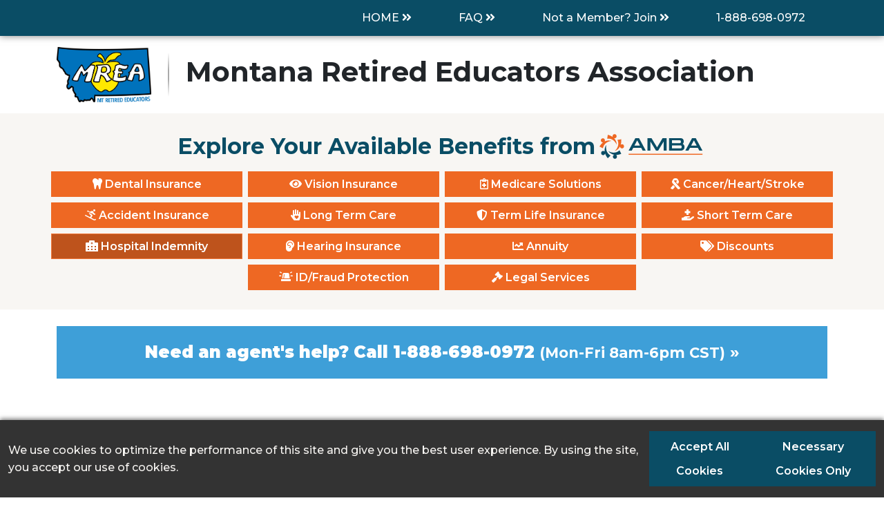

--- FILE ---
content_type: text/html; charset=utf-8
request_url: https://www.myambabenefits.info/mrea/hospital-indemnity
body_size: 12031
content:
<!DOCTYPE html>
<html lang="en">

<head>
    <title>Hospital Indemnity Insurance | Montana | Insurance for Members of Montana Retired Educators Association | MREA</title>

    <meta charset="utf-8">
<meta name="viewport" content="width=device-width, initial-scale=1, shrink-to-fit=no">
<link rel="SHORTCUT ICON" href="/img/favicon.ico" />

    <meta name="keywords" content="Hospital Indemnity Insurance, Montana, Insurance for Members of Montana Retired Educators Association, MREA" />

    <meta name="description" content="Hospital Indemnity Insurance Montana for Members of Montana Retired Educators Association (MREA)" />
    <meta property="og:description" content="Hospital Indemnity Insurance Montana for Members of Montana Retired Educators Association (MREA)" />

<meta property="og:type" content="website" />
<meta property="og:image" content="/img/share.jpg" />

<script>
    window.phoneNumber = '1-844-385-4359';
    window.phoneNumberDisplay = '1-844-385-4359';
    window.page_view_id = '72f50c0d-d523-4cab-8096-68d13bb1596a';
</script>    
    <link rel="preload" as="style" href="https://www.myambabenefits.info/build/assets/app-C7iCbW6H.css" /><link rel="modulepreload" href="https://www.myambabenefits.info/build/assets/app-CjDzJwzJ.js" /><link rel="modulepreload" href="https://www.myambabenefits.info/build/assets/tracking-CoSP-rTh.js" /><link rel="modulepreload" href="https://www.myambabenefits.info/build/assets/EnrollmentLogic-BvBNcam6.js" /><link rel="modulepreload" href="https://www.myambabenefits.info/build/assets/Track-BlR0jBI5.js" /><link rel="stylesheet" href="https://www.myambabenefits.info/build/assets/app-C7iCbW6H.css" /><script type="module" src="https://www.myambabenefits.info/build/assets/app-CjDzJwzJ.js"></script>
    <script>
        window.Association = {"UDF":[],"adv":true,"ambaOrg":{"city":"Austin","fullAddress":"6034 W. Courtyard Dr., Suite 300\nAustin, TX 78730","logo":"\/img\/amba-logo.svg","name":"AMBA","phone":"1-888-701-1558","state":"TX","stateName":"Texas","streetAddress":"6034 W. Courtyard Dr., Suite 300","website":"","zip":"78730"},"assocOrg":{"agentPortal":"https:\/\/agents.myambabenefits.info\/mrea\/enrollment","associationLeader":"Marilyn Hamer, Executive Director","city":"Black Eagle","fullAddress":"1722 Montana Avenue \nBlack Eagle, MT 59414","logo":"https:\/\/serv.vilo.city\/assets\/img\/a\/?mrea:w:c","name":"Montana Retired Educators Association","phone":"4064522396","state":"MT","stateName":"Montana","streetAddress":"1722 Montana Avenue ","website":"http:\/\/www.mrea.info\/","zip":"59414"},"associationProduct":[{"available":false,"carrier":{"creativeApproval":"2020-03-11T19:51:51.743","fullName":"Vision Service Provider ","key":"VSP","legalAddress":"3333 Quality Drive, Rancho Cordova, CA 95670","legalName":"Vision Service Provider (VSP)","logo":"\/img\/VSP_Logo.svg","phone":"1-800-877-7195","shortName":"VSP","website":"https:\/\/www.vsp.com\/eye-doctor"},"endorsed":true,"marketable":true,"product":{"fullName":"Vision","longDescription":"The average eye exam and glasses can cost up to several hundreds of dollars. Help is in sight. With low rates, easy copays, and out-of-network reimbursements, this plan can help you save hundreds of dollars and protect your overall health. A routine eye exam could reveal symptoms of anything from diabetes to cancer\u2014more the reason to enroll sooner than later.","shortDescription":"With low rates, easy copays, and out-of-network reimbursements, this plan can help you save hundreds of dollars and protect your overall health.","shortName":"Vision","slug":"vision"},"slug":"vision"},{"available":false,"carrier":{"creativeApproval":"2020-03-11T19:51:51.743","fullName":"Ameritas Life Insurance Corp","instructions":"Enter zip, select city & state, and Classic PPO network.","key":"Ameritas","legalAddress":"5900 O Street, Lincoln, NE 68510","legalName":"Ameritas Life Insurance Corp (Ameritas Life)","logo":"\/img\/ameritas.png","phone":"1-877-983-3582","shortName":"Ameritas Life","website":"https:\/\/dentalnetwork.ameritas.com\/"},"endorsed":true,"marketable":true,"product":{"fullName":"Dental","longDescription":"Get quality coverage at affordable single or family rates\u2014no network required, no waiting period during open enrollment. Low calendar-year deductibles and significant savings on covered procedures can help you protect your financial health as well as your overall health. ","shortDescription":"Get quality coverage at affordable single or family rates\u2014no network required, no waiting period during open enrollment.","shortName":"Dental","slug":"dental"},"slug":"dental"},{"available":false,"carrier":{"creativeApproval":"2020-03-11T19:51:51.743","fullName":"Cigna Health Benefits","key":"CIGNA","legalAddress":"","logo":null,"shortName":"CIGNA"},"endorsed":true,"marketable":true,"product":{"fullName":"Medicare Solutions","longDescription":"A Medicare supplement or \u201cMedigap\u201d policy is health insurance sold by private insurance companies to fill the \u201cgaps\u201d (deductibles and coinsurance) in Original Medicare coverage, while still allowing the freedom to see any physician, specialist, or medical facility that accepts Original Medicare. Not connected with or endorsed by the U.S. Government or the Federal Medicare Program.","shortDescription":"Medicare Supplement plans not only help pay for additional eligible expenses not paid by Original Medicare, they provide the freedom for you to use your own physician, specialist, and medical facility. Not connected with or endorsed by the U.S. Government or the Federal Medicare Program.","shortName":"MedSup","slug":"medsup"},"slug":"medsup"},{"available":false,"carrier":{"creativeApproval":"2020-03-11T19:51:51.743","fullName":"Cigna Health Benefits","key":"CIGNA","legalAddress":"","logo":null,"shortName":"CIGNA"},"endorsed":true,"marketable":true,"product":{"fullName":"Cancer, Heart, & Stroke","longDescription":"Many advanced treatments that could increase your chances for cancer survival may not be available locally. Travel, care, and other out-of-pocket expenses can be overwhelming. A cancer plan will pay cash directly to you upon first diagnosis. A Heart and Stroke plan is also available for an additional premium","shortDescription":"This policy can help offset expenses for travel, care, and other out-of-pocket expenses for advanced cancer treatments. A Heart and Stroke plan is also available for an additional premium","shortName":"Cancer\/Heart\/Stroke","slug":"cancer-heart-stroke"},"slug":"cancer-heart-stroke"},{"available":false,"carrier":{"creativeApproval":"2020-03-11T19:51:51.743","fullName":"Cigna Health Benefits","key":"CIGNA","legalAddress":"","logo":null,"shortName":"CIGNA"},"endorsed":true,"marketable":true,"product":{"fullName":"Accident","longDescription":"Accident recovery typically gets more challenging with age, which could set you back financially as well as physically. This policy helps cover expenses standard medical plans might not, such as ambulance, hospital costs, intensive care, physical therapy, family lodging and transportation, and more.","shortDescription":"This policy helps cover expenses standard medical plans might not, such as ambulance, hospital costs, intensive care, physical therapy, family lodging and transportation, and more.","shortName":"Accident","slug":"accident"},"slug":"accident"},{"available":false,"carrier":{"creativeApproval":"2020-03-11T19:51:51.743","fullName":"Mutual of Omaha","key":"MoO","legalAddress":"","logo":null,"shortName":"MoO"},"endorsed":true,"marketable":true,"product":{"fullName":"Long-Term Care","longDescription":"A Long-Term Care insurance policy can ease the financial burden on your loved ones. Save your family thousands of dollars, helping to protect your life savings and reduce the stress on your spouse and children. You select the daily benefit amount, elimination period, and benefit period that best suits your needs.","shortDescription":"A Long-Term Care insurance policy can ease the financial burden on your loved ones helping to protect your life savings and reduce the stress on your spouse and children.","shortName":"LTC","slug":"ltc"},"slug":"ltc"},{"available":false,"carrier":{"creativeApproval":"2020-03-11T19:51:51.743","fullName":"Mutual of Omaha","key":"MoO","legalAddress":"","logo":null,"shortName":"MoO"},"endorsed":true,"marketable":true,"product":{"fullName":"Medicare Solutions","longDescription":"A Medicare supplement or \u201cMedigap\u201d policy is health insurance sold by private insurance companies to fill the \u201cgaps\u201d (deductibles and coinsurance) in Original Medicare coverage, while still allowing the freedom to see any physician, specialist, or medical facility that accepts Original Medicare. Not connected with or endorsed by the U.S. Government or the Federal Medicare Program.","shortDescription":"Medicare Supplement plans not only help pay for additional eligible expenses not paid by Original Medicare, they provide the freedom for you to use your own physician, specialist, and medical facility. Not connected with or endorsed by the U.S. Government or the Federal Medicare Program.","shortName":"MedSup","slug":"medsup"},"slug":"medsup"},{"available":false,"carrier":{"creativeApproval":"2020-03-11T19:51:51.743","fullName":"Mutual of Omaha","key":"MoO","legalAddress":"","logo":null,"shortName":"MoO"},"endorsed":true,"marketable":true,"product":{"fullName":"Term Life","longDescription":"Term Life insurance products offer time periods designed to cover various stages of life. Each term is also designed to cover you during your working years. Coverage offers a level death benefit and level premium for each of the term periods.","shortDescription":"Term Life insurance covers a specific time frame to help give your loved one\u2019s financial protection \u2013 in the event of your death. It\u2019s a smart, affordable way to plan for the unexpected. ","shortName":"TL","slug":"tl"},"slug":"tl"},{"available":false,"carrier":{"creativeApproval":"2020-03-11T19:51:51.743","fullName":"Mutual of Omaha","key":"MoO","legalAddress":"","logo":null,"shortName":"MoO"},"endorsed":true,"marketable":true,"product":{"fullName":"Accident","longDescription":"Accident recovery typically gets more challenging with age, which could set you back financially as well as physically. This policy helps cover expenses standard medical plans might not, such as ambulance, hospital costs, intensive care, physical therapy, family lodging and transportation, and more.","shortDescription":"This policy helps cover expenses standard medical plans might not, such as ambulance, hospital costs, intensive care, physical therapy, family lodging and transportation, and more.","shortName":"Accident","slug":"accident"},"slug":"accident"},{"available":false,"carrier":{"creativeApproval":"2020-03-11T19:51:51.743","fullName":"Mutual of Omaha","key":"MoO","legalAddress":"","logo":null,"shortName":"MoO"},"endorsed":false,"marketable":true,"product":{"fullName":"Whole Life","longDescription":"This plan can give you the peace of mind to protect your family from the high cost of final expenses. There are no premium increases or decreases in coverage due to age or health once issued. ","shortDescription":"With no premium increases, or reduced coverage due to age or health once issued, this policy can help protect your family from the high cost of final expenses.","shortName":"WHL","slug":"whl"},"slug":"whl"},{"available":false,"carrier":{"creativeApproval":"2020-03-11T19:51:51.743","fullName":"Mutual of Omaha","key":"MoO","legalAddress":"","logo":null,"shortName":"MoO"},"endorsed":false,"marketable":true,"product":{"fullName":"Guaranteed Acceptance Life Insurance","longDescription":null,"shortDescription":"Whole life insurance is permanent life insurance coverage that protects your family by securing benefits that help pay for end-of-life expenses and a cash value that can be used in an emergency. Your association offers a guaranteed issue whole-life policy, which means you won't be denied coverage based on your health","shortName":"GI","slug":"gi"},"slug":"gi"},{"available":false,"carrier":{"creativeApproval":"2020-03-11T19:51:51.743","fullName":"Medical Air Services Association","key":"MASA","legalAddress":"","logo":null,"shortName":"MASA"},"endorsed":false,"marketable":true,"product":{"fullName":"Emergency Air and Ground Transportation","longDescription":"A ground ambulance or air transport could cost thousands. Medicare may not cover this. Medical Access & Service Advantage (MASA\u00ae) provides plans for lifesaving emergency transportation services. Services are paid in full, with no deductibles, co-pays, or dollar limits. Whether home or traveling, MASA covers your ambulance or airlift. Regardless of your age or medical condition.","shortDescription":"Medical Access & Service Advantage (MASA\u00ae) provides plans for lifesaving emergency transportation services. Services are paid in full, with no deductibles, co-pays, or dollar limits.","shortName":"MASA","slug":"masa"},"slug":"masa"},{"available":false,"carrier":{"creativeApproval":"2020-03-11T19:51:51.743","fullName":"TransAmerica","key":"TA","legalAddress":"","logo":null,"shortName":"TA"},"endorsed":true,"marketable":true,"product":{"fullName":"Long-Term Care","longDescription":"A Long-Term Care insurance policy can ease the financial burden on your loved ones. Save your family thousands of dollars, helping to protect your life savings and reduce the stress on your spouse and children. You select the daily benefit amount, elimination period, and benefit period that best suits your needs.","shortDescription":"A Long-Term Care insurance policy can ease the financial burden on your loved ones helping to protect your life savings and reduce the stress on your spouse and children.","shortName":"LTC","slug":"ltc"},"slug":"ltc"},{"available":false,"carrier":{"creativeApproval":"2020-03-11T19:51:51.743","fullName":"Aetna Inc","key":"AETNA","legalAddress":"","logo":null,"shortName":"AETNA"},"endorsed":true,"marketable":true,"product":{"fullName":"Short-Term Care\/Home Health Care","longDescription":"Hospital stays and at-home and nursing facility recovery costs can be devastating. Even those who lead a healthy lifestyle may be at risk for an unexpected health issue requiring therapy and rehabilitation. This insurance can help you manage your expenses and preserve your savings. Benefits are paid directly to you and your family. ","shortDescription":"A Home Care policy can allow you to choose where you recover and offset the costs of care not covered by traditional health care. The choice of your home, assisted living facility, or the nursing home should be yours.","shortName":"STC\/HHC","slug":"stc-hhc"},"slug":"stc-hhc"},{"available":false,"carrier":{"creativeApproval":"2020-03-11T19:51:51.743","fullName":"Aetna Inc","key":"AETNA","legalAddress":"","logo":null,"shortName":"AETNA"},"endorsed":true,"marketable":true,"product":{"fullName":"Hospital Indemnity","longDescription":"It\u2019s no secret that hospital visits can be expensive. However, there are other hospital expenses that can prove costly, as well. These include extended hospital stays, emergency room visits, ambulance transportation and more. That\u2019s why having a supplemental hospital indemnity insurance policy could be a smart financial decision \u2013 one that provides additional protection for you and your loved ones.","shortDescription":"A supplemental hospital indemnity insurance policy could be a smart financial decision for other hospital expenses including extended hospital stays, emergency room visits, ambulance transportation and more.","shortName":"HI","slug":"hi"},"slug":"hi"},{"available":false,"carrier":{"creativeApproval":"2020-05-04T21:16:38.04","fullName":"Hear In America","key":"HIA","legalAddress":"","logo":null,"shortName":"HIA"},"endorsed":true,"marketable":true,"product":{"fullName":"Hearing","longDescription":"Receive free annual consultations for you and your immediate family, plus discounts on hearing aids, tinnitus options & hearing protection products 3,000+ locations nationwide! And there's no cost to enroll. Just visit americanhearingbenefits.com\/partners\/amba or call 1-888-200-5701 and use the code AMBA.","shortDescription":"Receive free annual consultations for you and your immediate family, plus discounts on hearing aids, tinnitus options & hearing protection products at 3,000+ locations nationwide!","shortName":"Hearing","slug":"hearing"},"slug":"hearing"},{"available":false,"carrier":{"creativeApproval":"2020-03-11T19:51:51.743","fullName":"Ameritas Life Insurance Corp","instructions":"Enter zip, select city & state, and Classic PPO network.","key":"Ameritas","legalAddress":"5900 O Street, Lincoln, NE 68510","legalName":"Ameritas Life Insurance Corp (Ameritas Life)","logo":"\/img\/ameritas.png","phone":"1-877-983-3582","shortName":"Ameritas Life","website":"https:\/\/dentalnetwork.ameritas.com\/"},"endorsed":true,"marketable":true,"product":{"fullName":"Tax-Deferred Asset Protection","longDescription":"An insurance product that gives you the potential to earn interest based on the performance of a stock market index without the risk of losing your principal. ","shortDescription":"Tax-deferred accumulation of interest for qualified or non-qualified funds with the ability to participate in market gains. No underwriting required. ","shortName":"FIA","slug":"fia"},"slug":"fia"},{"available":false,"carrier":{"creativeApproval":"2020-03-11T19:51:51.743","fullName":"Guaranty Income Life Insurance Company","key":"GILICO","legalAddress":"","logo":null,"shortName":"GILICO"},"endorsed":true,"marketable":true,"product":{"fullName":"Tax-Deferred Asset Protection","longDescription":"An insurance product that gives you the potential to earn interest based on the performance of a stock market index without the risk of losing your principal. ","shortDescription":"Tax-deferred accumulation of interest for qualified or non-qualified funds with the ability to participate in market gains. No underwriting required. ","shortName":"FIA","slug":"fia"},"slug":"fia"},{"available":false,"carrier":{"creativeApproval":"2022-05-18T19:32:35.063","fullName":"Metropolitan Life Insurance Company","key":"MetLife","legalAddress":"200 Park Avenue, New York, NY 10166","legalName":"Metropolitan Life Insurance Company (MetLife)","logo":"\/img\/MetLife.png","phone":"1-877-963-8932","shortName":"MetLife","website":"https:\/\/mymetlifevision.com\/find-provider-location-internal.html"},"endorsed":true,"marketable":true,"product":{"fullName":"Legal Assistance","longDescription":"Protect yourself and your family with a legal services plan. Like many people, you may need legal assistance sooner rather than later. You\u2019ll want a lawyer you can trust at the right price. Members can access a nationwide network of attorneys for a low monthly cost with no copays, deductibles, or claim forms. 800-821-6400","shortDescription":"Protect yourself and your family with a legal services plan. Members can access a nationwide network of attorneys for a low monthly cost with no copays, deductibles, or claim forms.","shortName":"Legal","slug":"legal"},"slug":"legal"},{"available":false,"carrier":{"creativeApproval":"2022-05-18T19:32:35.063","fullName":"Metropolitan Life Insurance Company","key":"MetLife","legalAddress":"200 Park Avenue, New York, NY 10166","legalName":"Metropolitan Life Insurance Company (MetLife)","logo":"\/img\/MetLife.png","phone":"1-877-963-8932","shortName":"MetLife","website":"https:\/\/mymetlifevision.com\/find-provider-location-internal.html"},"endorsed":true,"marketable":true,"product":{"fullName":"ID\/Fraud Protection","longDescription":"Our world continues to become increasingly connected to the Internet. While this can be incredibly convenient, it also puts some things that matter most to you at risk, such as your identity, money and assets, family, reputation, and privacy. That\u2019s where ID Protection comes in. An all-in-one digital safety net for you and your whole family includes credit monitoring, military-grade encryption, and insurance protection to help cover any eligible losses and fees due to ID theft and fraud. 844-931-2872","shortDescription":"We now have a smart and simple way to stay safe online. The all-in-one identity and fraud protection help keep your assets, identity, family, and tech safe from online threats.","shortName":"ID Protection","slug":"id-protection"},"slug":"id-protection"}],"audience":"Retired Educators","campus":"Urbandale","company":"Affinity","dentalAndVision":["Dental","Vision"],"dentalCarrier":{"creativeApproval":"2020-03-11T19:51:51.743","fullName":"Ameritas Life Insurance Corp","instructions":"Enter zip, select city & state, and Classic PPO network.","key":"Ameritas","legalAddress":"5900 O Street, Lincoln, NE 68510","legalName":"Ameritas Life Insurance Corp (Ameritas Life)","logo":"\/img\/ameritas.png","phone":"1-877-983-3582","shortName":"Ameritas Life","website":"https:\/\/dentalnetwork.ameritas.com\/"},"dentalPlans":[{"UDF":[],"afterDeductible":false,"annualPlanMax":1000,"carrier":{"creativeApproval":"2020-03-11T19:51:51.743","fullName":"Ameritas Life Insurance Corp","instructions":"Enter zip, select city & state, and Classic PPO network.","key":"Ameritas","legalAddress":"5900 O Street, Lincoln, NE 68510","legalName":"Ameritas Life Insurance Corp (Ameritas Life)","logo":"\/img\/ameritas.png","phone":"1-877-983-3582","shortName":"Ameritas Life","website":"https:\/\/dentalnetwork.ameritas.com\/"},"cleaningPeriod":"6 months","cleaningsPerPeriod":1,"coverage":[{"areaName":"No Rate Band","label":"Member Only","rate":29.06,"value":"Member"},{"areaName":"No Rate Band","label":"Member +1","rate":58.12,"value":"Member +1"},{"areaName":"No Rate Band","label":"Member + Family","rate":73.62,"value":"Member +Family"}],"deductible":75,"dentalNetworkDescription":null,"dentalPlanRateBandState":[null],"dentalPlanTypes":[{"covers":"Covers 0%","deductibleWaived":false,"dentalType":null,"inNetworkPercent":0,"incentives":[],"outOfNetworkPercent":0,"procedures":[{"frequency":0,"frequencyType":null,"mceamount":49,"name":"Bitewing X-rays (4 image)"},{"frequency":0,"frequencyType":null,"mceamount":91,"name":"Panoramic X-Rays"},{"frequency":0,"frequencyType":null,"mceamount":75,"name":"Routine Cleanings"},{"frequency":0,"frequencyType":null,"mceamount":35,"name":"Routine Oral Exams"}]},{"covers":"Covers 0%","deductibleWaived":false,"dentalType":null,"inNetworkPercent":0,"incentives":[],"outOfNetworkPercent":0,"procedures":[{"frequency":0,"frequencyType":null,"mceamount":68,"name":"Denture Repair (Each tooth)"},{"frequency":0,"frequencyType":null,"mceamount":82,"name":"Fillings (2 surface amalgam)"},{"frequency":0,"frequencyType":null,"mceamount":100,"name":"Fillings (2 surface resin)"},{"frequency":0,"frequencyType":null,"mceamount":472,"name":"Root Canal (bicuspid tooth)"}]},{"covers":"Covers 0%","deductibleWaived":false,"dentalType":null,"inNetworkPercent":0,"incentives":[],"outOfNetworkPercent":0,"procedures":[{"frequency":0,"frequencyType":null,"mceamount":350,"name":"Crown (full cast noble metal)"},{"frequency":0,"frequencyType":null,"mceamount":431,"name":"Denture (maxillary)"},{"frequency":0,"frequencyType":null,"mceamount":73,"name":"Extraction (simple)"},{"frequency":0,"frequencyType":null,"mceamount":397,"name":"Osseous Surgery (Periodontics) "}]}],"dentalPlanUDFs":[],"dentalRewards":true,"examFrequency":1,"examPeriod":"6 months","familyDeductibleMax":0,"frequencyText":"per year & per person","frequencyTextAlt":"per year\/person","frequencyType":"Annual","id":"3c8d749b0eacf75840af26a018c98dee","inEffect":"2019-07-01T00:00:00","inEffectDate":"2019-07-01","inEffectTimestamp":1561957200,"isInEffect":false,"marketingInEffect":"2019-07-01T00:00:00","marketingInEffectDate":"2019-07-01","marketingInEffectTimestamp":1561957200,"marketingIsInEffect":false,"marketingOutOfEffect":"2023-06-30T00:00:00","marketingOutOfEffectDate":"2023-06-30","marketingOutOfEffectTimestamp":1688101200,"orthoCoInsurance":0,"orthoCoverageDescription":"None","orthoEliminationPeriod":0,"orthoLifetimeMax":0,"outOfEffect":"2023-06-30T00:00:00","outOfEffectDate":"2023-06-30","outOfEffectTimestamp":1688101200,"outOfNetAnnualPlanMax":1000,"planLevel":"Gold","planLevelText":"Essential Coverage","planOrder":0,"policyNumber":"350896","ppobonus":0,"rateBands":[],"rewardsAnnualRollover":250,"rewardsMaxRollover":1000,"rewardsThreshold":500,"waived":[],"waivedLabeled":false},{"UDF":[],"afterDeductible":false,"annualPlanMax":1500,"carrier":{"creativeApproval":"2020-03-11T19:51:51.743","fullName":"Ameritas Life Insurance Corp","instructions":"Enter zip, select city & state, and Classic PPO network.","key":"Ameritas","legalAddress":"5900 O Street, Lincoln, NE 68510","legalName":"Ameritas Life Insurance Corp (Ameritas Life)","logo":"\/img\/ameritas.png","phone":"1-877-983-3582","shortName":"Ameritas Life","website":"https:\/\/dentalnetwork.ameritas.com\/"},"cleaningPeriod":"Benefit Period","cleaningsPerPeriod":2,"coverage":[{"areaName":"No Rate Band","label":"Member Only","rate":49.09,"value":"Member"},{"areaName":"No Rate Band","label":"Member +1","rate":98.18,"value":"Member +1"},{"areaName":"No Rate Band","label":"Member + Family","rate":118.47,"value":"Member +Family"}],"deductible":75,"dentalNetworkDescription":null,"dentalPlanRateBandState":[null],"dentalPlanTypes":[{"covers":"Covers 100%","deductibleWaived":true,"dentalType":null,"inNetworkPercent":1,"incentives":[],"outOfNetworkPercent":1,"procedures":[{"frequency":2,"frequencyType":"Plan Period","mceamount":0,"name":"Routine Cleanings"},{"frequency":2,"frequencyType":"Plan Period","mceamount":0,"name":"Routine Oral Exams"}]},{"covers":"Covers 80%","deductibleWaived":false,"dentalType":null,"inNetworkPercent":0.8,"incentives":[],"outOfNetworkPercent":0.8,"procedures":[{"frequency":0,"frequencyType":null,"mceamount":0,"name":"Crown Repair"},{"frequency":0,"frequencyType":null,"mceamount":0,"name":"Denture Repair"},{"frequency":0,"frequencyType":null,"mceamount":0,"name":"Fillings"},{"frequency":0,"frequencyType":null,"mceamount":0,"name":"X-rays"}]},{"covers":"Covers 50%","deductibleWaived":false,"dentalType":null,"inNetworkPercent":0.5,"incentives":[],"outOfNetworkPercent":0.5,"procedures":[{"frequency":0,"frequencyType":null,"mceamount":0,"name":"Bridge Work"},{"frequency":0,"frequencyType":null,"mceamount":0,"name":"Crowns"},{"frequency":0,"frequencyType":null,"mceamount":0,"name":"Dentures"},{"frequency":0,"frequencyType":null,"mceamount":0,"name":"Endodontics (root canals)"},{"frequency":0,"frequencyType":null,"mceamount":0,"name":"Extractions (simple and complex) "},{"frequency":0,"frequencyType":null,"mceamount":0,"name":"General Anesthesia"},{"frequency":0,"frequencyType":null,"mceamount":0,"name":"Oral Surgery"},{"frequency":0,"frequencyType":null,"mceamount":0,"name":"Periodontics (gum disease)"}]}],"dentalPlanUDFs":[],"dentalRewards":true,"examFrequency":2,"examPeriod":"Benefit Period","familyDeductibleMax":225,"frequencyText":"per year & per person","frequencyTextAlt":"per year\/person","frequencyType":"Annual","id":"8d1efad7553e0232ca500dd4c9dc997c","inEffect":"2019-07-01T00:00:00","inEffectDate":"2019-07-01","inEffectTimestamp":1561957200,"isInEffect":false,"marketingInEffect":"2019-07-01T00:00:00","marketingInEffectDate":"2019-07-01","marketingInEffectTimestamp":1561957200,"marketingIsInEffect":false,"marketingOutOfEffect":"2023-06-30T00:00:00","marketingOutOfEffectDate":"2023-06-30","marketingOutOfEffectTimestamp":1688101200,"orthoCoInsurance":0,"orthoCoverageDescription":"None","orthoEliminationPeriod":0,"orthoLifetimeMax":0,"outOfEffect":"2023-06-30T00:00:00","outOfEffectDate":"2023-06-30","outOfEffectTimestamp":1688101200,"outOfNetAnnualPlanMax":1500,"planLevel":"Platinum","planLevelText":"Most Comprehensive","planOrder":10,"policyNumber":"350896","ppobonus":150,"rateBands":[],"rewardsAnnualRollover":250,"rewardsMaxRollover":1000,"rewardsThreshold":500,"waived":[1],"waivedLabeled":["Preventive"]},{"UDF":[],"afterDeductible":false,"annualPlanMax":1500,"carrier":{"creativeApproval":"2020-03-11T19:51:51.743","fullName":"Ameritas Life Insurance Corp","instructions":"Enter zip, select city & state, and Classic PPO network.","key":"Ameritas","legalAddress":"5900 O Street, Lincoln, NE 68510","legalName":"Ameritas Life Insurance Corp (Ameritas Life)","logo":"\/img\/ameritas.png","phone":"1-877-983-3582","shortName":"Ameritas Life","website":"https:\/\/dentalnetwork.ameritas.com\/"},"cleaningPeriod":"6 months","cleaningsPerPeriod":1,"coverage":[{"areaName":"No Rate Band","label":"Member Only","rate":34.87,"value":"Member"},{"areaName":"No Rate Band","label":"Member +1","rate":69.74,"value":"Member +1"},{"areaName":"No Rate Band","label":"Member + Family","rate":88.33,"value":"Member +Family"}],"deductible":75,"dentalNetworkDescription":null,"dentalPlanRateBandState":[null],"dentalPlanTypes":[{"covers":"Covers 0%","deductibleWaived":false,"dentalType":null,"inNetworkPercent":0,"incentives":[],"outOfNetworkPercent":0,"procedures":[{"frequency":0,"frequencyType":null,"mceamount":49,"name":"Bitewing X-rays (4 image)"},{"frequency":0,"frequencyType":null,"mceamount":91,"name":"Panoramic X-Rays"},{"frequency":0,"frequencyType":null,"mceamount":75,"name":"Routine Cleanings"},{"frequency":0,"frequencyType":null,"mceamount":35,"name":"Routine Oral Exams"}]},{"covers":"Covers 0%","deductibleWaived":false,"dentalType":null,"inNetworkPercent":0,"incentives":[],"outOfNetworkPercent":0,"procedures":[{"frequency":0,"frequencyType":null,"mceamount":68,"name":"Denture Repair (Each tooth)"},{"frequency":0,"frequencyType":null,"mceamount":82,"name":"Fillings (2 surface amalgam)"},{"frequency":0,"frequencyType":null,"mceamount":100,"name":"Fillings (2 surface resin)"},{"frequency":0,"frequencyType":null,"mceamount":472,"name":"Root Canal (bicuspid tooth)"}]},{"covers":"Covers 0%","deductibleWaived":false,"dentalType":null,"inNetworkPercent":0,"incentives":[],"outOfNetworkPercent":0,"procedures":[{"frequency":0,"frequencyType":null,"mceamount":350,"name":"Crown (full cast noble metal)"},{"frequency":0,"frequencyType":null,"mceamount":431,"name":"Denture (maxillary)"},{"frequency":0,"frequencyType":null,"mceamount":73,"name":"Extraction (simple)"},{"frequency":0,"frequencyType":null,"mceamount":397,"name":"Osseous Surgery (Periodontics) "}]}],"dentalPlanUDFs":[],"dentalRewards":true,"examFrequency":1,"examPeriod":"6 months","familyDeductibleMax":0,"frequencyText":"per year & per person","frequencyTextAlt":"per year\/person","frequencyType":"Annual","id":"6c409ce67dd8242672915bb60832fe91","inEffect":"2023-07-01T00:00:00","inEffectDate":"2023-07-01","inEffectTimestamp":1688187600,"isInEffect":false,"marketingInEffect":"2023-06-01T00:00:00","marketingInEffectDate":"2023-06-01","marketingInEffectTimestamp":1685595600,"marketingIsInEffect":false,"marketingOutOfEffect":"2024-05-28T00:00:00","marketingOutOfEffectDate":"2024-05-28","marketingOutOfEffectTimestamp":1716872400,"orthoCoInsurance":0,"orthoCoverageDescription":"None","orthoEliminationPeriod":0,"orthoLifetimeMax":0,"outOfEffect":"2024-06-30T00:00:00","outOfEffectDate":"2024-06-30","outOfEffectTimestamp":1719723600,"outOfNetAnnualPlanMax":1500,"planLevel":"Gold","planLevelText":"Essential Coverage","planOrder":0,"policyNumber":"350896","ppobonus":0,"rateBands":[],"rewardsAnnualRollover":250,"rewardsMaxRollover":1000,"rewardsThreshold":500,"waived":[],"waivedLabeled":false},{"UDF":[],"afterDeductible":false,"annualPlanMax":1500,"carrier":{"creativeApproval":"2020-03-11T19:51:51.743","fullName":"Ameritas Life Insurance Corp","instructions":"Enter zip, select city & state, and Classic PPO network.","key":"Ameritas","legalAddress":"5900 O Street, Lincoln, NE 68510","legalName":"Ameritas Life Insurance Corp (Ameritas Life)","logo":"\/img\/ameritas.png","phone":"1-877-983-3582","shortName":"Ameritas Life","website":"https:\/\/dentalnetwork.ameritas.com\/"},"cleaningPeriod":"Benefit Period","cleaningsPerPeriod":2,"coverage":[{"areaName":"No Rate Band","label":"Member Only","rate":55.94,"value":"Member"},{"areaName":"No Rate Band","label":"Member +1","rate":114.91,"value":"Member +1"},{"areaName":"No Rate Band","label":"Member + Family","rate":138.24,"value":"Member +Family"}],"deductible":75,"dentalNetworkDescription":null,"dentalPlanRateBandState":[null],"dentalPlanTypes":[{"covers":"Covers 100%","deductibleWaived":true,"dentalType":null,"inNetworkPercent":1,"incentives":[],"outOfNetworkPercent":1,"procedures":[{"frequency":2,"frequencyType":"Plan Period","mceamount":0,"name":"Routine Cleanings"},{"frequency":2,"frequencyType":"Plan Period","mceamount":0,"name":"Routine Oral Exams"}]},{"covers":"Covers 80%","deductibleWaived":false,"dentalType":null,"inNetworkPercent":0.8,"incentives":[],"outOfNetworkPercent":0.8,"procedures":[{"frequency":0,"frequencyType":null,"mceamount":0,"name":"Crown Repair"},{"frequency":0,"frequencyType":null,"mceamount":0,"name":"Denture Repair"},{"frequency":0,"frequencyType":null,"mceamount":0,"name":"Fillings"},{"frequency":0,"frequencyType":null,"mceamount":0,"name":"X-rays"}]},{"covers":"Covers 50%","deductibleWaived":false,"dentalType":null,"inNetworkPercent":0.5,"incentives":[],"outOfNetworkPercent":0.5,"procedures":[{"frequency":0,"frequencyType":null,"mceamount":0,"name":"Crowns"},{"frequency":0,"frequencyType":null,"mceamount":0,"name":"Dentures"},{"frequency":0,"frequencyType":null,"mceamount":0,"name":"Endodontics (root canals)"},{"frequency":0,"frequencyType":null,"mceamount":0,"name":"General Anesthesia"},{"frequency":0,"frequencyType":null,"mceamount":0,"name":"Periodontics (gum disease)"},{"frequency":0,"frequencyType":null,"mceamount":0,"name":"Extractions"}]}],"dentalPlanUDFs":[],"dentalRewards":true,"examFrequency":2,"examPeriod":"Benefit Period","familyDeductibleMax":225,"frequencyText":"per year & per person","frequencyTextAlt":"per year\/person","frequencyType":"Annual","id":"c66c5a98776ab88d14bb50bed7b2e0bc","inEffect":"2023-07-01T00:00:00","inEffectDate":"2023-07-01","inEffectTimestamp":1688187600,"isInEffect":false,"marketingInEffect":"2023-06-01T00:00:00","marketingInEffectDate":"2023-06-01","marketingInEffectTimestamp":1685595600,"marketingIsInEffect":false,"marketingOutOfEffect":"2024-05-28T00:00:00","marketingOutOfEffectDate":"2024-05-28","marketingOutOfEffectTimestamp":1716872400,"orthoCoInsurance":0,"orthoCoverageDescription":"None","orthoEliminationPeriod":0,"orthoLifetimeMax":0,"outOfEffect":"2024-06-30T00:00:00","outOfEffectDate":"2024-06-30","outOfEffectTimestamp":1719723600,"outOfNetAnnualPlanMax":1500,"planLevel":"Platinum","planLevelText":"Most Comprehensive","planOrder":10,"policyNumber":"350896","ppobonus":150,"rateBands":[],"rewardsAnnualRollover":250,"rewardsMaxRollover":1000,"rewardsThreshold":500,"waived":[1],"waivedLabeled":["Preventive"]},{"UDF":[],"afterDeductible":false,"annualPlanMax":1000,"carrier":{"creativeApproval":"2020-03-11T19:51:51.743","fullName":"Ameritas Life Insurance Corp","instructions":"Enter zip, select city & state, and Classic PPO network.","key":"Ameritas","legalAddress":"5900 O Street, Lincoln, NE 68510","legalName":"Ameritas Life Insurance Corp (Ameritas Life)","logo":"\/img\/ameritas.png","phone":"1-877-983-3582","shortName":"Ameritas Life","website":"https:\/\/dentalnetwork.ameritas.com\/"},"cleaningPeriod":"6 months","cleaningsPerPeriod":1,"coverage":[{"areaName":"Area 1","label":"Member Only","rate":39.4,"value":"Member"},{"areaName":"Area 1","label":"Member +1","rate":78.81,"value":"Member +1"},{"areaName":"Area 1","label":"Member + Family","rate":99.81,"value":"Member +Family"}],"deductible":75,"dentalNetworkDescription":null,"dentalPlanRateBandState":[{"areaName":"Area 1","rateNum":1,"stateCode":"MT","stateName":"Montana"}],"dentalPlanTypes":[{"covers":"Covers 0%","deductibleWaived":false,"dentalType":null,"inNetworkPercent":0,"incentives":[],"outOfNetworkPercent":0,"procedures":[{"frequency":0,"frequencyType":null,"mceamount":49,"name":"Bitewing X-rays"},{"frequency":0,"frequencyType":null,"mceamount":91,"name":"Panoramic X-Rays"},{"frequency":0,"frequencyType":null,"mceamount":75,"name":"Routine Cleanings"},{"frequency":0,"frequencyType":null,"mceamount":35,"name":"Routine Oral Exams"}]},{"covers":"Covers 0%","deductibleWaived":false,"dentalType":null,"inNetworkPercent":0,"incentives":[],"outOfNetworkPercent":0,"procedures":[{"frequency":0,"frequencyType":null,"mceamount":68,"name":"Denture Repair (Each tooth)"},{"frequency":0,"frequencyType":null,"mceamount":82,"name":"Fillings (2 surface amalgam)"},{"frequency":0,"frequencyType":null,"mceamount":100,"name":"Fillings (2 surface resin)"},{"frequency":0,"frequencyType":null,"mceamount":472,"name":"Root Canal (bicuspid tooth)"}]},{"covers":"Covers 0%","deductibleWaived":false,"dentalType":null,"inNetworkPercent":0,"incentives":[],"outOfNetworkPercent":0,"procedures":[{"frequency":0,"frequencyType":null,"mceamount":350,"name":"Crown (full cast noble metal)"},{"frequency":0,"frequencyType":null,"mceamount":67,"name":"Crown Repair"},{"frequency":0,"frequencyType":null,"mceamount":431,"name":"Denture (maxillary)"},{"frequency":0,"frequencyType":null,"mceamount":73,"name":"Extraction (simple)"},{"frequency":0,"frequencyType":null,"mceamount":50,"name":"General Anesthesia"},{"frequency":0,"frequencyType":null,"mceamount":397,"name":"Osseous Surgery (Periodontics) "}]}],"dentalPlanUDFs":[],"dentalRewards":true,"examFrequency":1,"examPeriod":"6 months","familyDeductibleMax":0,"frequencyText":"per year & per person","frequencyTextAlt":"per year\/person","frequencyType":"Annual","id":"8cf5647d4254dd37afbab892cc9e4acf","inEffect":"2024-07-01T00:00:00","inEffectDate":"2024-07-01","inEffectTimestamp":1719810000,"isInEffect":true,"marketingInEffect":"2024-05-28T00:00:00","marketingInEffectDate":"2024-05-28","marketingInEffectTimestamp":1716872400,"marketingIsInEffect":true,"marketingOutOfEffect":"2026-05-26T00:00:00","marketingOutOfEffectDate":"2026-05-26","marketingOutOfEffectTimestamp":1779771600,"orthoCoInsurance":0,"orthoCoverageDescription":"None","orthoEliminationPeriod":0,"orthoLifetimeMax":0,"outOfEffect":"2026-06-30T00:00:00","outOfEffectDate":"2026-06-30","outOfEffectTimestamp":1782795600,"outOfNetAnnualPlanMax":1000,"planLevel":"Standard","planLevelText":"","planOrder":0,"policyNumber":"350896","ppobonus":0,"rateBands":{"1":["MT"]},"rewardsAnnualRollover":250,"rewardsMaxRollover":1000,"rewardsThreshold":500,"waived":[],"waivedLabeled":false},{"UDF":[],"afterDeductible":false,"annualPlanMax":1500,"carrier":{"creativeApproval":"2020-03-11T19:51:51.743","fullName":"Ameritas Life Insurance Corp","instructions":"Enter zip, select city & state, and Classic PPO network.","key":"Ameritas","legalAddress":"5900 O Street, Lincoln, NE 68510","legalName":"Ameritas Life Insurance Corp (Ameritas Life)","logo":"\/img\/ameritas.png","phone":"1-877-983-3582","shortName":"Ameritas Life","website":"https:\/\/dentalnetwork.ameritas.com\/"},"cleaningPeriod":"Benefit Period","cleaningsPerPeriod":2,"coverage":[{"areaName":"Area 1","label":"Member Only","rate":59.65,"value":"Member"},{"areaName":"Area 1","label":"Member +1","rate":132.74,"value":"Member +1"},{"areaName":"Area 1","label":"Member + Family","rate":158.21,"value":"Member +Family"}],"deductible":75,"dentalNetworkDescription":null,"dentalPlanRateBandState":[{"areaName":"Area 1","rateNum":1,"stateCode":"MT","stateName":"Montana"}],"dentalPlanTypes":[{"covers":"Covers 100%","deductibleWaived":false,"dentalType":null,"inNetworkPercent":1,"incentives":[],"outOfNetworkPercent":1,"procedures":[{"frequency":2,"frequencyType":"Plan Period","mceamount":0,"name":"Routine Cleanings"},{"frequency":2,"frequencyType":"Plan Period","mceamount":0,"name":"Routine Oral Exams"}]},{"covers":"Covers 80%","deductibleWaived":false,"dentalType":null,"inNetworkPercent":0.8,"incentives":[],"outOfNetworkPercent":0.8,"procedures":[{"frequency":0,"frequencyType":null,"mceamount":0,"name":"Crown Repair"},{"frequency":0,"frequencyType":null,"mceamount":0,"name":"Denture Repair"},{"frequency":0,"frequencyType":null,"mceamount":0,"name":"Fillings"},{"frequency":0,"frequencyType":null,"mceamount":0,"name":"X-rays"}]},{"covers":"Covers 50%","deductibleWaived":false,"dentalType":null,"inNetworkPercent":0.5,"incentives":[],"outOfNetworkPercent":0.5,"procedures":[{"frequency":0,"frequencyType":null,"mceamount":0,"name":"Crowns"},{"frequency":0,"frequencyType":null,"mceamount":0,"name":"Dentures"},{"frequency":0,"frequencyType":null,"mceamount":0,"name":"Endodontics (root canals)"},{"frequency":0,"frequencyType":null,"mceamount":0,"name":"General Anesthesia"},{"frequency":0,"frequencyType":null,"mceamount":0,"name":"Periodontics (gum disease)"},{"frequency":0,"frequencyType":null,"mceamount":0,"name":"Extractions"}]}],"dentalPlanUDFs":[],"dentalRewards":true,"examFrequency":2,"examPeriod":"Benefit Period","familyDeductibleMax":225,"frequencyText":"per year & per person","frequencyTextAlt":"per year\/person","frequencyType":"Annual","id":"5be4402375bfa0a9b91f397ef45cc933","inEffect":"2024-07-01T00:00:00","inEffectDate":"2024-07-01","inEffectTimestamp":1719810000,"isInEffect":true,"marketingInEffect":"2024-05-28T00:00:00","marketingInEffectDate":"2024-05-28","marketingInEffectTimestamp":1716872400,"marketingIsInEffect":true,"marketingOutOfEffect":"2026-05-26T00:00:00","marketingOutOfEffectDate":"2026-05-26","marketingOutOfEffectTimestamp":1779771600,"orthoCoInsurance":0,"orthoCoverageDescription":"None","orthoEliminationPeriod":0,"orthoLifetimeMax":0,"outOfEffect":"2026-06-30T00:00:00","outOfEffectDate":"2026-06-30","outOfEffectTimestamp":1782795600,"outOfNetAnnualPlanMax":1500,"planLevel":"Premier","planLevelText":"","planOrder":10,"policyNumber":"350896","ppobonus":150,"rateBands":{"1":["MT"]},"rewardsAnnualRollover":250,"rewardsMaxRollover":1000,"rewardsThreshold":500,"waived":[],"waivedLabeled":false}],"externalName":"MREA","internalName":"MREA","internalNameSlug":"MREA","mab":true,"marketableDentalPlans":[{"UDF":[],"afterDeductible":false,"annualPlanMax":1000,"carrier":{"creativeApproval":"2020-03-11T19:51:51.743","fullName":"Ameritas Life Insurance Corp","instructions":"Enter zip, select city & state, and Classic PPO network.","key":"Ameritas","legalAddress":"5900 O Street, Lincoln, NE 68510","legalName":"Ameritas Life Insurance Corp (Ameritas Life)","logo":"\/img\/ameritas.png","phone":"1-877-983-3582","shortName":"Ameritas Life","website":"https:\/\/dentalnetwork.ameritas.com\/"},"cleaningPeriod":"6 months","cleaningsPerPeriod":1,"coverage":[{"areaName":"Area 1","label":"Member Only","rate":39.4,"value":"Member"},{"areaName":"Area 1","label":"Member +1","rate":78.81,"value":"Member +1"},{"areaName":"Area 1","label":"Member + Family","rate":99.81,"value":"Member +Family"}],"deductible":75,"dentalNetworkDescription":null,"dentalPlanRateBandState":[{"areaName":"Area 1","rateNum":1,"stateCode":"MT","stateName":"Montana"}],"dentalPlanTypes":[{"covers":"Covers 0%","deductibleWaived":false,"dentalType":null,"inNetworkPercent":0,"incentives":[],"outOfNetworkPercent":0,"procedures":[{"frequency":0,"frequencyType":null,"mceamount":49,"name":"Bitewing X-rays"},{"frequency":0,"frequencyType":null,"mceamount":91,"name":"Panoramic X-Rays"},{"frequency":0,"frequencyType":null,"mceamount":75,"name":"Routine Cleanings"},{"frequency":0,"frequencyType":null,"mceamount":35,"name":"Routine Oral Exams"}]},{"covers":"Covers 0%","deductibleWaived":false,"dentalType":null,"inNetworkPercent":0,"incentives":[],"outOfNetworkPercent":0,"procedures":[{"frequency":0,"frequencyType":null,"mceamount":68,"name":"Denture Repair (Each tooth)"},{"frequency":0,"frequencyType":null,"mceamount":82,"name":"Fillings (2 surface amalgam)"},{"frequency":0,"frequencyType":null,"mceamount":100,"name":"Fillings (2 surface resin)"},{"frequency":0,"frequencyType":null,"mceamount":472,"name":"Root Canal (bicuspid tooth)"}]},{"covers":"Covers 0%","deductibleWaived":false,"dentalType":null,"inNetworkPercent":0,"incentives":[],"outOfNetworkPercent":0,"procedures":[{"frequency":0,"frequencyType":null,"mceamount":350,"name":"Crown (full cast noble metal)"},{"frequency":0,"frequencyType":null,"mceamount":67,"name":"Crown Repair"},{"frequency":0,"frequencyType":null,"mceamount":431,"name":"Denture (maxillary)"},{"frequency":0,"frequencyType":null,"mceamount":73,"name":"Extraction (simple)"},{"frequency":0,"frequencyType":null,"mceamount":50,"name":"General Anesthesia"},{"frequency":0,"frequencyType":null,"mceamount":397,"name":"Osseous Surgery (Periodontics) "}]}],"dentalPlanUDFs":[],"dentalRewards":true,"examFrequency":1,"examPeriod":"6 months","familyDeductibleMax":0,"frequencyText":"per year & per person","frequencyTextAlt":"per year\/person","frequencyType":"Annual","id":"8cf5647d4254dd37afbab892cc9e4acf","inEffect":"2024-07-01T00:00:00","inEffectDate":"2024-07-01","inEffectTimestamp":1719810000,"isInEffect":true,"marketingInEffect":"2024-05-28T00:00:00","marketingInEffectDate":"2024-05-28","marketingInEffectTimestamp":1716872400,"marketingIsInEffect":true,"marketingOutOfEffect":"2026-05-26T00:00:00","marketingOutOfEffectDate":"2026-05-26","marketingOutOfEffectTimestamp":1779771600,"orthoCoInsurance":0,"orthoCoverageDescription":"None","orthoEliminationPeriod":0,"orthoLifetimeMax":0,"outOfEffect":"2026-06-30T00:00:00","outOfEffectDate":"2026-06-30","outOfEffectTimestamp":1782795600,"outOfNetAnnualPlanMax":1000,"planLevel":"Standard","planLevelText":"","planOrder":0,"policyNumber":"350896","ppobonus":0,"rateBands":{"1":["MT"]},"rewardsAnnualRollover":250,"rewardsMaxRollover":1000,"rewardsThreshold":500,"waived":[],"waivedLabeled":false},{"UDF":[],"afterDeductible":false,"annualPlanMax":1500,"carrier":{"creativeApproval":"2020-03-11T19:51:51.743","fullName":"Ameritas Life Insurance Corp","instructions":"Enter zip, select city & state, and Classic PPO network.","key":"Ameritas","legalAddress":"5900 O Street, Lincoln, NE 68510","legalName":"Ameritas Life Insurance Corp (Ameritas Life)","logo":"\/img\/ameritas.png","phone":"1-877-983-3582","shortName":"Ameritas Life","website":"https:\/\/dentalnetwork.ameritas.com\/"},"cleaningPeriod":"Benefit Period","cleaningsPerPeriod":2,"coverage":[{"areaName":"Area 1","label":"Member Only","rate":59.65,"value":"Member"},{"areaName":"Area 1","label":"Member +1","rate":132.74,"value":"Member +1"},{"areaName":"Area 1","label":"Member + Family","rate":158.21,"value":"Member +Family"}],"deductible":75,"dentalNetworkDescription":null,"dentalPlanRateBandState":[{"areaName":"Area 1","rateNum":1,"stateCode":"MT","stateName":"Montana"}],"dentalPlanTypes":[{"covers":"Covers 100%","deductibleWaived":false,"dentalType":null,"inNetworkPercent":1,"incentives":[],"outOfNetworkPercent":1,"procedures":[{"frequency":2,"frequencyType":"Plan Period","mceamount":0,"name":"Routine Cleanings"},{"frequency":2,"frequencyType":"Plan Period","mceamount":0,"name":"Routine Oral Exams"}]},{"covers":"Covers 80%","deductibleWaived":false,"dentalType":null,"inNetworkPercent":0.8,"incentives":[],"outOfNetworkPercent":0.8,"procedures":[{"frequency":0,"frequencyType":null,"mceamount":0,"name":"Crown Repair"},{"frequency":0,"frequencyType":null,"mceamount":0,"name":"Denture Repair"},{"frequency":0,"frequencyType":null,"mceamount":0,"name":"Fillings"},{"frequency":0,"frequencyType":null,"mceamount":0,"name":"X-rays"}]},{"covers":"Covers 50%","deductibleWaived":false,"dentalType":null,"inNetworkPercent":0.5,"incentives":[],"outOfNetworkPercent":0.5,"procedures":[{"frequency":0,"frequencyType":null,"mceamount":0,"name":"Crowns"},{"frequency":0,"frequencyType":null,"mceamount":0,"name":"Dentures"},{"frequency":0,"frequencyType":null,"mceamount":0,"name":"Endodontics (root canals)"},{"frequency":0,"frequencyType":null,"mceamount":0,"name":"General Anesthesia"},{"frequency":0,"frequencyType":null,"mceamount":0,"name":"Periodontics (gum disease)"},{"frequency":0,"frequencyType":null,"mceamount":0,"name":"Extractions"}]}],"dentalPlanUDFs":[],"dentalRewards":true,"examFrequency":2,"examPeriod":"Benefit Period","familyDeductibleMax":225,"frequencyText":"per year & per person","frequencyTextAlt":"per year\/person","frequencyType":"Annual","id":"5be4402375bfa0a9b91f397ef45cc933","inEffect":"2024-07-01T00:00:00","inEffectDate":"2024-07-01","inEffectTimestamp":1719810000,"isInEffect":true,"marketingInEffect":"2024-05-28T00:00:00","marketingInEffectDate":"2024-05-28","marketingInEffectTimestamp":1716872400,"marketingIsInEffect":true,"marketingOutOfEffect":"2026-05-26T00:00:00","marketingOutOfEffectDate":"2026-05-26","marketingOutOfEffectTimestamp":1779771600,"orthoCoInsurance":0,"orthoCoverageDescription":"None","orthoEliminationPeriod":0,"orthoLifetimeMax":0,"outOfEffect":"2026-06-30T00:00:00","outOfEffectDate":"2026-06-30","outOfEffectTimestamp":1782795600,"outOfNetAnnualPlanMax":1500,"planLevel":"Premier","planLevelText":"","planOrder":10,"policyNumber":"350896","ppobonus":150,"rateBands":{"1":["MT"]},"rewardsAnnualRollover":250,"rewardsMaxRollover":1000,"rewardsThreshold":500,"waived":[],"waivedLabeled":false}],"marketableVisionPlans":[{"UDF":[],"carrier":{"creativeApproval":"2020-03-11T19:51:51.743","fullName":"Vision Service Provider ","key":"VSP","legalAddress":"3333 Quality Drive, Rancho Cordova, CA 95670","legalName":"Vision Service Provider (VSP)","logo":"\/img\/VSP_Logo.svg","phone":"1-800-877-7195","shortName":"VSP","website":"https:\/\/www.vsp.com\/eye-doctor"},"contactLensAllowance":150,"contactLensDescription":"Contact Lenses are available instead of glasses and $150 allowance goes towards lenses and the lens exam","contactLensFrequency":12,"coverage":[{"label":"Member Only","rate":12.72,"value":"Member"},{"label":"Member +1","rate":22.3,"value":"Member +1"},{"label":"Member + Family","rate":27.75,"value":"Member +Family"}],"examCopay":15,"examFrequency":12,"frameAllowanceBase":150,"frameAllowanceSpecial":170,"frameFrequency":24,"frequencyText":false,"frequencyTextAlt":false,"groupNumber":"30059222","id":"c945581269ea0c2f252304ea9ea87e3c","inEffect":"2023-07-01T00:00:00","inEffectDate":"2023-07-01","inEffectTimestamp":1688187600,"isInEffect":true,"lensFrequency":12,"marketingInEffect":"2023-06-01T00:00:00","marketingInEffectDate":"2023-06-01","marketingInEffectTimestamp":1685595600,"marketingIsInEffect":true,"marketingOutOfEffect":"2027-05-26T00:00:00","marketingOutOfEffectDate":"2027-05-26","marketingOutOfEffectTimestamp":1811307600,"materialsCopay":25,"outOfEffect":"2027-06-30T00:00:00","outOfEffectDate":"2027-06-30","outOfEffectTimestamp":1814331600,"planLevel":"Base","planLevelText":"","planOrder":0,"policyNumber":"2000","visionPlanLensBenefits":["100% Coverage On Standard Progressive Lenses","Single Vision, Lined Bifocal, and Lined Trifocal Lenses","30% Savings on All Lens enhancements","30% Savings on Anti-Reflective Coating","30% Savings on Premium and Custom Progressive Lenses","30% Savings on Photochromic"],"visionPlanOutOfNetworkReimbursments":[{"maxAmount":45,"name":"Exam"},{"maxAmount":65,"name":"Lined Trifocal Lenses"},{"maxAmount":70,"name":"Frame"},{"maxAmount":50,"name":"Progressive Lenses"},{"maxAmount":30,"name":"Single Vision Lenses"},{"maxAmount":105,"name":"Contacts"},{"maxAmount":50,"name":"Lined Bifocal Lenses"},{"maxAmount":210,"name":"Medically Necessary Contact Lenses"}],"visionPlanUDFs":[]},{"UDF":[],"carrier":{"creativeApproval":"2020-03-11T19:51:51.743","fullName":"Vision Service Provider ","key":"VSP","legalAddress":"3333 Quality Drive, Rancho Cordova, CA 95670","legalName":"Vision Service Provider (VSP)","logo":"\/img\/VSP_Logo.svg","phone":"1-800-877-7195","shortName":"VSP","website":"https:\/\/www.vsp.com\/eye-doctor"},"contactLensAllowance":150,"contactLensDescription":"Contact Lenses are available instead of glasses and $150 allowance goes towards lenses and the lens exam","contactLensFrequency":12,"coverage":[{"label":"Member Only","rate":14.7,"value":"Member"},{"label":"Member +1","rate":28.12,"value":"Member +1"},{"label":"Member + Family","rate":31.25,"value":"Member +Family"}],"examCopay":15,"examFrequency":12,"frameAllowanceBase":150,"frameAllowanceSpecial":170,"frameFrequency":24,"frequencyText":false,"frequencyTextAlt":false,"groupNumber":"30059222","id":"ea4bb54b4b7784fd48de5d06ddd3a906","inEffect":"2025-07-01T00:00:00","inEffectDate":"2025-07-01","inEffectTimestamp":1751346000,"isInEffect":true,"lensFrequency":12,"marketingInEffect":"2025-06-01T00:00:00","marketingInEffectDate":"2025-06-01","marketingInEffectTimestamp":1748754000,"marketingIsInEffect":true,"marketingOutOfEffect":"2027-05-26T00:00:00","marketingOutOfEffectDate":"2027-05-26","marketingOutOfEffectTimestamp":1811307600,"materialsCopay":25,"outOfEffect":"2027-06-30T00:00:00","outOfEffectDate":"2027-06-30","outOfEffectTimestamp":1814331600,"planLevel":"Base Plus","planLevelText":"","planOrder":10,"policyNumber":"2001","visionPlanLensBenefits":["100% Coverage On All Progressives","Single Vision, Lined Bifocal, and Lined Trifocal Lenses","30% Savings on Anti-Reflective Coating","30% Savings on Photochromic"],"visionPlanOutOfNetworkReimbursments":[{"maxAmount":45,"name":"Exam"},{"maxAmount":65,"name":"Lined Trifocal Lenses"},{"maxAmount":70,"name":"Frame"},{"maxAmount":50,"name":"Progressive Lenses"},{"maxAmount":30,"name":"Single Vision Lenses"},{"maxAmount":105,"name":"Contacts"},{"maxAmount":50,"name":"Lined Bifocal Lenses"},{"maxAmount":210,"name":"Medically Necessary Contact Lenses"}],"visionPlanUDFs":[]},{"UDF":[],"carrier":{"creativeApproval":"2020-03-11T19:51:51.743","fullName":"Vision Service Provider ","key":"VSP","legalAddress":"3333 Quality Drive, Rancho Cordova, CA 95670","legalName":"Vision Service Provider (VSP)","logo":"\/img\/VSP_Logo.svg","phone":"1-800-877-7195","shortName":"VSP","website":"https:\/\/www.vsp.com\/eye-doctor"},"contactLensAllowance":160,"contactLensDescription":"Contact Lenses are available instead of glasses and $160 allowance goes towards lenses and the lens exam","contactLensFrequency":12,"coverage":[{"label":"Member Only","rate":19,"value":"Member"},{"label":"Member +1","rate":34,"value":"Member +1"},{"label":"Member + Family","rate":42,"value":"Member +Family"}],"examCopay":15,"examFrequency":12,"frameAllowanceBase":180,"frameAllowanceSpecial":200,"frameFrequency":24,"frequencyText":false,"frequencyTextAlt":false,"groupNumber":"30059222","id":"97f559f7bdc1b5dc9683498077bbb842","inEffect":"2025-07-01T00:00:00","inEffectDate":"2025-07-01","inEffectTimestamp":1751346000,"isInEffect":true,"lensFrequency":12,"marketingInEffect":"2025-06-01T00:00:00","marketingInEffectDate":"2025-06-01","marketingInEffectTimestamp":1748754000,"marketingIsInEffect":true,"marketingOutOfEffect":"2027-05-26T00:00:00","marketingOutOfEffectDate":"2027-05-26","marketingOutOfEffectTimestamp":1811307600,"materialsCopay":25,"outOfEffect":"2027-06-30T00:00:00","outOfEffectDate":"2027-06-30","outOfEffectTimestamp":1814331600,"planLevel":"Premium","planLevelText":"","planOrder":20,"policyNumber":"2002","visionPlanLensBenefits":["100% Coverage On All Progressives","Single Vision, Lined Bifocal, and Lined Trifocal Lenses","30% Savings on All Lens enhancements","$25 copay on Anti-Reflective Coating","30% Savings on Photochromic"],"visionPlanOutOfNetworkReimbursments":[{"maxAmount":45,"name":"Exam"},{"maxAmount":65,"name":"Lined Trifocal Lenses"},{"maxAmount":70,"name":"Frame"},{"maxAmount":50,"name":"Progressive Lenses"},{"maxAmount":30,"name":"Single Vision Lenses"},{"maxAmount":105,"name":"Contacts"},{"maxAmount":50,"name":"Lined Bifocal Lenses"},{"maxAmount":210,"name":"Medically Necessary Contact Lenses"}],"visionPlanUDFs":[]},{"UDF":[],"carrier":{"creativeApproval":"2020-03-11T19:51:51.743","fullName":"Vision Service Provider ","key":"VSP","legalAddress":"3333 Quality Drive, Rancho Cordova, CA 95670","legalName":"Vision Service Provider (VSP)","logo":"\/img\/VSP_Logo.svg","phone":"1-800-877-7195","shortName":"VSP","website":"https:\/\/www.vsp.com\/eye-doctor"},"contactLensAllowance":200,"contactLensDescription":"Contact Lenses are available instead of glasses and $200 allowance goes towards lenses and the lens exam","contactLensFrequency":12,"coverage":[{"label":"Member Only","rate":21.95,"value":"Member"},{"label":"Member +1","rate":37.79,"value":"Member +1"},{"label":"Member + Family","rate":47,"value":"Member +Family"}],"examCopay":15,"examFrequency":12,"frameAllowanceBase":200,"frameAllowanceSpecial":220,"frameFrequency":12,"frequencyText":false,"frequencyTextAlt":false,"groupNumber":"30059222","id":"9c47da9d752f6f40cf8bf0f6c61f9267","inEffect":"2025-07-01T00:00:00","inEffectDate":"2025-07-01","inEffectTimestamp":1751346000,"isInEffect":true,"lensFrequency":12,"marketingInEffect":"2025-06-01T00:00:00","marketingInEffectDate":"2025-06-01","marketingInEffectTimestamp":1748754000,"marketingIsInEffect":true,"marketingOutOfEffect":"2027-05-26T00:00:00","marketingOutOfEffectDate":"2027-05-26","marketingOutOfEffectTimestamp":1811307600,"materialsCopay":25,"outOfEffect":"2027-06-30T00:00:00","outOfEffectDate":"2027-06-30","outOfEffectTimestamp":1814331600,"planLevel":"Enhanced","planLevelText":"","planOrder":30,"policyNumber":"2003","visionPlanLensBenefits":["100% Coverage On All Progressives","Single Vision, Lined Bifocal, and Lined Trifocal Lenses","Additional $50 towards Frame Allowance;  OR Additional $50 towards Contact Lens Allowance; OR Covered in Full Progressives; OR Covered in Full Anti-Reflective; OR Covered in Full Photochromics","30% Savings on All Lens enhancements"],"visionPlanOutOfNetworkReimbursments":[{"maxAmount":45,"name":"Exam"},{"maxAmount":65,"name":"Lined Trifocal Lenses"},{"maxAmount":70,"name":"Frame"},{"maxAmount":50,"name":"Progressive Lenses"},{"maxAmount":30,"name":"Single Vision Lenses"},{"maxAmount":105,"name":"Contacts"},{"maxAmount":50,"name":"Lined Bifocal Lenses"},{"maxAmount":210,"name":"Medically Necessary Contact Lenses"}],"visionPlanUDFs":[]}],"membershipWebsite":"https:\/\/www.mrea.info\/membership","premiumDentalPlanLevel":"Premier","productStateExclusions":{"Ameritas":["AK","AR","FL","ID","LA","MD","ME","NC","NH","NV","NY","OR","RI","SC","SD","UT","WA"]},"products":{"vision":{"fullName":"Vision","longDescription":"The average eye exam and glasses can cost up to several hundreds of dollars. Help is in sight. With low rates, easy copays, and out-of-network reimbursements, this plan can help you save hundreds of dollars and protect your overall health. A routine eye exam could reveal symptoms of anything from diabetes to cancer\u2014more the reason to enroll sooner than later.","shortDescription":"With low rates, easy copays, and out-of-network reimbursements, this plan can help you save hundreds of dollars and protect your overall health.","shortName":"Vision","slug":"vision"},"dental":{"fullName":"Dental","longDescription":"Get quality coverage at affordable single or family rates\u2014no network required, no waiting period during open enrollment. Low calendar-year deductibles and significant savings on covered procedures can help you protect your financial health as well as your overall health. ","shortDescription":"Get quality coverage at affordable single or family rates\u2014no network required, no waiting period during open enrollment.","shortName":"Dental","slug":"dental"},"medsup":{"fullName":"Medicare Solutions","longDescription":"A Medicare supplement or \u201cMedigap\u201d policy is health insurance sold by private insurance companies to fill the \u201cgaps\u201d (deductibles and coinsurance) in Original Medicare coverage, while still allowing the freedom to see any physician, specialist, or medical facility that accepts Original Medicare. Not connected with or endorsed by the U.S. Government or the Federal Medicare Program.","shortDescription":"Medicare Supplement plans not only help pay for additional eligible expenses not paid by Original Medicare, they provide the freedom for you to use your own physician, specialist, and medical facility. Not connected with or endorsed by the U.S. Government or the Federal Medicare Program.","shortName":"MedSup","slug":"medsup"},"cancer-heart-stroke":{"fullName":"Cancer, Heart, & Stroke","longDescription":"Many advanced treatments that could increase your chances for cancer survival may not be available locally. Travel, care, and other out-of-pocket expenses can be overwhelming. A cancer plan will pay cash directly to you upon first diagnosis. A Heart and Stroke plan is also available for an additional premium","shortDescription":"This policy can help offset expenses for travel, care, and other out-of-pocket expenses for advanced cancer treatments. A Heart and Stroke plan is also available for an additional premium","shortName":"Cancer\/Heart\/Stroke","slug":"cancer-heart-stroke"},"accident":{"fullName":"Accident","longDescription":"Accident recovery typically gets more challenging with age, which could set you back financially as well as physically. This policy helps cover expenses standard medical plans might not, such as ambulance, hospital costs, intensive care, physical therapy, family lodging and transportation, and more.","shortDescription":"This policy helps cover expenses standard medical plans might not, such as ambulance, hospital costs, intensive care, physical therapy, family lodging and transportation, and more.","shortName":"Accident","slug":"accident"},"ltc":{"fullName":"Long-Term Care","longDescription":"A Long-Term Care insurance policy can ease the financial burden on your loved ones. Save your family thousands of dollars, helping to protect your life savings and reduce the stress on your spouse and children. You select the daily benefit amount, elimination period, and benefit period that best suits your needs.","shortDescription":"A Long-Term Care insurance policy can ease the financial burden on your loved ones helping to protect your life savings and reduce the stress on your spouse and children.","shortName":"LTC","slug":"ltc"},"tl":{"fullName":"Term Life","longDescription":"Term Life insurance products offer time periods designed to cover various stages of life. Each term is also designed to cover you during your working years. Coverage offers a level death benefit and level premium for each of the term periods.","shortDescription":"Term Life insurance covers a specific time frame to help give your loved one\u2019s financial protection \u2013 in the event of your death. It\u2019s a smart, affordable way to plan for the unexpected. ","shortName":"TL","slug":"tl"},"stc-hhc":{"fullName":"Short-Term Care\/Home Health Care","longDescription":"Hospital stays and at-home and nursing facility recovery costs can be devastating. Even those who lead a healthy lifestyle may be at risk for an unexpected health issue requiring therapy and rehabilitation. This insurance can help you manage your expenses and preserve your savings. Benefits are paid directly to you and your family. ","shortDescription":"A Home Care policy can allow you to choose where you recover and offset the costs of care not covered by traditional health care. The choice of your home, assisted living facility, or the nursing home should be yours.","shortName":"STC\/HHC","slug":"stc-hhc"},"hi":{"fullName":"Hospital Indemnity","longDescription":"It\u2019s no secret that hospital visits can be expensive. However, there are other hospital expenses that can prove costly, as well. These include extended hospital stays, emergency room visits, ambulance transportation and more. That\u2019s why having a supplemental hospital indemnity insurance policy could be a smart financial decision \u2013 one that provides additional protection for you and your loved ones.","shortDescription":"A supplemental hospital indemnity insurance policy could be a smart financial decision for other hospital expenses including extended hospital stays, emergency room visits, ambulance transportation and more.","shortName":"HI","slug":"hi"},"hearing":{"fullName":"Hearing","longDescription":"Receive free annual consultations for you and your immediate family, plus discounts on hearing aids, tinnitus options & hearing protection products 3,000+ locations nationwide! And there's no cost to enroll. Just visit americanhearingbenefits.com\/partners\/amba or call 1-888-200-5701 and use the code AMBA.","shortDescription":"Receive free annual consultations for you and your immediate family, plus discounts on hearing aids, tinnitus options & hearing protection products at 3,000+ locations nationwide!","shortName":"Hearing","slug":"hearing"},"fia":{"fullName":"Tax-Deferred Asset Protection","longDescription":"An insurance product that gives you the potential to earn interest based on the performance of a stock market index without the risk of losing your principal. ","shortDescription":"Tax-deferred accumulation of interest for qualified or non-qualified funds with the ability to participate in market gains. No underwriting required. ","shortName":"FIA","slug":"annuity"},"legal":{"fullName":"Legal Assistance","longDescription":"Protect yourself and your family with a legal services plan. Like many people, you may need legal assistance sooner rather than later. You\u2019ll want a lawyer you can trust at the right price. Members can access a nationwide network of attorneys for a low monthly cost with no copays, deductibles, or claim forms. 800-821-6400","shortDescription":"Protect yourself and your family with a legal services plan. Members can access a nationwide network of attorneys for a low monthly cost with no copays, deductibles, or claim forms.","shortName":"Legal","slug":"legal"},"id-protection":{"fullName":"ID\/Fraud Protection","longDescription":"Our world continues to become increasingly connected to the Internet. While this can be incredibly convenient, it also puts some things that matter most to you at risk, such as your identity, money and assets, family, reputation, and privacy. That\u2019s where ID Protection comes in. An all-in-one digital safety net for you and your whole family includes credit monitoring, military-grade encryption, and insurance protection to help cover any eligible losses and fees due to ID theft and fraud. 844-931-2872","shortDescription":"We now have a smart and simple way to stay safe online. The all-in-one identity and fraud protection help keep your assets, identity, family, and tech safe from online threats.","shortName":"ID Protection","slug":"id-protection"},"discounts":{"fullName":"Discounts","longDescription":"Enjoy savings on dining, entertainment, travel, electronics, household items and other discounts nationwide, right from your smartphone!","shortDescription":"Enjoy savings on dining, entertainment, travel, electronics, household items and other discounts nationwide, right from your smartphone!","shortName":"Discounts","slug":"discounts"},"annuity":{"fullName":"Tax-Deferred Asset Protection","longDescription":"An insurance product that gives you the potential to earn interest based on the performance of a stock market index without the risk of losing your principal. ","shortDescription":"Tax-deferred accumulation of interest for qualified or non-qualified funds with the ability to participate in market gains. No underwriting required. ","shortName":"FIA","slug":"annuity"}},"retiredStatus":false,"retirementSystem":"Montana TRS or Montana Teachers' Retirement System","retirementSystemUrl":"https:\/\/trs.mt.gov\/","slug":"mrea","stateName":"Montana","typeOfAudience":"Retired Educators","vertical":"Public Employee","visibility":true,"visionCarrier":{"creativeApproval":"2020-03-11T19:51:51.743","fullName":"Vision Service Provider ","key":"VSP","legalAddress":"3333 Quality Drive, Rancho Cordova, CA 95670","legalName":"Vision Service Provider (VSP)","logo":"\/img\/VSP_Logo.svg","phone":"1-800-877-7195","shortName":"VSP","website":"https:\/\/www.vsp.com\/eye-doctor"},"visionPlans":[{"UDF":[],"carrier":{"creativeApproval":"2020-03-11T19:51:51.743","fullName":"Vision Service Provider ","key":"VSP","legalAddress":"3333 Quality Drive, Rancho Cordova, CA 95670","legalName":"Vision Service Provider (VSP)","logo":"\/img\/VSP_Logo.svg","phone":"1-800-877-7195","shortName":"VSP","website":"https:\/\/www.vsp.com\/eye-doctor"},"contactLensAllowance":150,"contactLensDescription":null,"contactLensFrequency":12,"coverage":[{"label":"Member Only","rate":11.94,"value":"Member"},{"label":"Member +1","rate":20.94,"value":"Member +1"},{"label":"Member + Family","rate":26.05,"value":"Member +Family"}],"examCopay":15,"examFrequency":12,"frameAllowanceBase":150,"frameAllowanceSpecial":170,"frameFrequency":24,"frequencyText":false,"frequencyTextAlt":false,"groupNumber":"30059222","id":"976dcde6cb9f5a931b564dca33877f66","inEffect":"2019-07-01T00:00:00","inEffectDate":"2019-07-01","inEffectTimestamp":1561957200,"isInEffect":false,"lensFrequency":12,"marketingInEffect":"2019-07-01T00:00:00","marketingInEffectDate":"2019-07-01","marketingInEffectTimestamp":1561957200,"marketingIsInEffect":false,"marketingOutOfEffect":"2023-06-30T00:00:00","marketingOutOfEffectDate":"2023-06-30","marketingOutOfEffectTimestamp":1688101200,"materialsCopay":25,"outOfEffect":"2023-06-30T00:00:00","outOfEffectDate":"2023-06-30","outOfEffectTimestamp":1688101200,"planLevel":"Choice","planLevelText":"","planOrder":0,"policyNumber":"1035","visionPlanLensBenefits":["100% Coverage On Standard Progressive Lenses","20-25% saving on non-covered lens enhancements such as anti-reflective and UV coating","Single Vision, Lined Bifocal, and Lined Trifocal Lenses"],"visionPlanOutOfNetworkReimbursments":[{"maxAmount":45,"name":"Exam"},{"maxAmount":65,"name":"Lined Trifocal Lenses"},{"maxAmount":70,"name":"Frame"},{"maxAmount":50,"name":"Progressive Lenses"},{"maxAmount":30,"name":"Single Vision Lenses"},{"maxAmount":105,"name":"Contacts"},{"maxAmount":50,"name":"Lined Bifocal Lenses"}],"visionPlanUDFs":[]},{"UDF":[],"carrier":{"creativeApproval":"2020-03-11T19:51:51.743","fullName":"Vision Service Provider ","key":"VSP","legalAddress":"3333 Quality Drive, Rancho Cordova, CA 95670","legalName":"Vision Service Provider (VSP)","logo":"\/img\/VSP_Logo.svg","phone":"1-800-877-7195","shortName":"VSP","website":"https:\/\/www.vsp.com\/eye-doctor"},"contactLensAllowance":150,"contactLensDescription":"Contact Lenses are available instead of glasses and $150 allowance goes towards lenses and the lens exam","contactLensFrequency":12,"coverage":[{"label":"Member Only","rate":12.72,"value":"Member"},{"label":"Member +1","rate":22.3,"value":"Member +1"},{"label":"Member + Family","rate":27.75,"value":"Member +Family"}],"examCopay":15,"examFrequency":12,"frameAllowanceBase":150,"frameAllowanceSpecial":170,"frameFrequency":24,"frequencyText":false,"frequencyTextAlt":false,"groupNumber":"30059222","id":"c945581269ea0c2f252304ea9ea87e3c","inEffect":"2023-07-01T00:00:00","inEffectDate":"2023-07-01","inEffectTimestamp":1688187600,"isInEffect":true,"lensFrequency":12,"marketingInEffect":"2023-06-01T00:00:00","marketingInEffectDate":"2023-06-01","marketingInEffectTimestamp":1685595600,"marketingIsInEffect":true,"marketingOutOfEffect":"2027-05-26T00:00:00","marketingOutOfEffectDate":"2027-05-26","marketingOutOfEffectTimestamp":1811307600,"materialsCopay":25,"outOfEffect":"2027-06-30T00:00:00","outOfEffectDate":"2027-06-30","outOfEffectTimestamp":1814331600,"planLevel":"Base","planLevelText":"","planOrder":0,"policyNumber":"2000","visionPlanLensBenefits":["100% Coverage On Standard Progressive Lenses","Single Vision, Lined Bifocal, and Lined Trifocal Lenses","30% Savings on All Lens enhancements","30% Savings on Anti-Reflective Coating","30% Savings on Premium and Custom Progressive Lenses","30% Savings on Photochromic"],"visionPlanOutOfNetworkReimbursments":[{"maxAmount":45,"name":"Exam"},{"maxAmount":65,"name":"Lined Trifocal Lenses"},{"maxAmount":70,"name":"Frame"},{"maxAmount":50,"name":"Progressive Lenses"},{"maxAmount":30,"name":"Single Vision Lenses"},{"maxAmount":105,"name":"Contacts"},{"maxAmount":50,"name":"Lined Bifocal Lenses"},{"maxAmount":210,"name":"Medically Necessary Contact Lenses"}],"visionPlanUDFs":[]},{"UDF":[],"carrier":{"creativeApproval":"2020-03-11T19:51:51.743","fullName":"Vision Service Provider ","key":"VSP","legalAddress":"3333 Quality Drive, Rancho Cordova, CA 95670","legalName":"Vision Service Provider (VSP)","logo":"\/img\/VSP_Logo.svg","phone":"1-800-877-7195","shortName":"VSP","website":"https:\/\/www.vsp.com\/eye-doctor"},"contactLensAllowance":150,"contactLensDescription":"Contact Lenses are available instead of glasses and $150 allowance goes towards lenses and the lens exam","contactLensFrequency":12,"coverage":[{"label":"Member Only","rate":14.7,"value":"Member"},{"label":"Member +1","rate":28.12,"value":"Member +1"},{"label":"Member + Family","rate":31.25,"value":"Member +Family"}],"examCopay":15,"examFrequency":12,"frameAllowanceBase":150,"frameAllowanceSpecial":170,"frameFrequency":24,"frequencyText":false,"frequencyTextAlt":false,"groupNumber":"30059222","id":"ea4bb54b4b7784fd48de5d06ddd3a906","inEffect":"2025-07-01T00:00:00","inEffectDate":"2025-07-01","inEffectTimestamp":1751346000,"isInEffect":true,"lensFrequency":12,"marketingInEffect":"2025-06-01T00:00:00","marketingInEffectDate":"2025-06-01","marketingInEffectTimestamp":1748754000,"marketingIsInEffect":true,"marketingOutOfEffect":"2027-05-26T00:00:00","marketingOutOfEffectDate":"2027-05-26","marketingOutOfEffectTimestamp":1811307600,"materialsCopay":25,"outOfEffect":"2027-06-30T00:00:00","outOfEffectDate":"2027-06-30","outOfEffectTimestamp":1814331600,"planLevel":"Base Plus","planLevelText":"","planOrder":10,"policyNumber":"2001","visionPlanLensBenefits":["100% Coverage On All Progressives","Single Vision, Lined Bifocal, and Lined Trifocal Lenses","30% Savings on Anti-Reflective Coating","30% Savings on Photochromic"],"visionPlanOutOfNetworkReimbursments":[{"maxAmount":45,"name":"Exam"},{"maxAmount":65,"name":"Lined Trifocal Lenses"},{"maxAmount":70,"name":"Frame"},{"maxAmount":50,"name":"Progressive Lenses"},{"maxAmount":30,"name":"Single Vision Lenses"},{"maxAmount":105,"name":"Contacts"},{"maxAmount":50,"name":"Lined Bifocal Lenses"},{"maxAmount":210,"name":"Medically Necessary Contact Lenses"}],"visionPlanUDFs":[]},{"UDF":[],"carrier":{"creativeApproval":"2020-03-11T19:51:51.743","fullName":"Vision Service Provider ","key":"VSP","legalAddress":"3333 Quality Drive, Rancho Cordova, CA 95670","legalName":"Vision Service Provider (VSP)","logo":"\/img\/VSP_Logo.svg","phone":"1-800-877-7195","shortName":"VSP","website":"https:\/\/www.vsp.com\/eye-doctor"},"contactLensAllowance":160,"contactLensDescription":"Contact Lenses are available instead of glasses and $160 allowance goes towards lenses and the lens exam","contactLensFrequency":12,"coverage":[{"label":"Member Only","rate":19,"value":"Member"},{"label":"Member +1","rate":34,"value":"Member +1"},{"label":"Member + Family","rate":42,"value":"Member +Family"}],"examCopay":15,"examFrequency":12,"frameAllowanceBase":180,"frameAllowanceSpecial":200,"frameFrequency":24,"frequencyText":false,"frequencyTextAlt":false,"groupNumber":"30059222","id":"97f559f7bdc1b5dc9683498077bbb842","inEffect":"2025-07-01T00:00:00","inEffectDate":"2025-07-01","inEffectTimestamp":1751346000,"isInEffect":true,"lensFrequency":12,"marketingInEffect":"2025-06-01T00:00:00","marketingInEffectDate":"2025-06-01","marketingInEffectTimestamp":1748754000,"marketingIsInEffect":true,"marketingOutOfEffect":"2027-05-26T00:00:00","marketingOutOfEffectDate":"2027-05-26","marketingOutOfEffectTimestamp":1811307600,"materialsCopay":25,"outOfEffect":"2027-06-30T00:00:00","outOfEffectDate":"2027-06-30","outOfEffectTimestamp":1814331600,"planLevel":"Premium","planLevelText":"","planOrder":20,"policyNumber":"2002","visionPlanLensBenefits":["100% Coverage On All Progressives","Single Vision, Lined Bifocal, and Lined Trifocal Lenses","30% Savings on All Lens enhancements","$25 copay on Anti-Reflective Coating","30% Savings on Photochromic"],"visionPlanOutOfNetworkReimbursments":[{"maxAmount":45,"name":"Exam"},{"maxAmount":65,"name":"Lined Trifocal Lenses"},{"maxAmount":70,"name":"Frame"},{"maxAmount":50,"name":"Progressive Lenses"},{"maxAmount":30,"name":"Single Vision Lenses"},{"maxAmount":105,"name":"Contacts"},{"maxAmount":50,"name":"Lined Bifocal Lenses"},{"maxAmount":210,"name":"Medically Necessary Contact Lenses"}],"visionPlanUDFs":[]},{"UDF":[],"carrier":{"creativeApproval":"2020-03-11T19:51:51.743","fullName":"Vision Service Provider ","key":"VSP","legalAddress":"3333 Quality Drive, Rancho Cordova, CA 95670","legalName":"Vision Service Provider (VSP)","logo":"\/img\/VSP_Logo.svg","phone":"1-800-877-7195","shortName":"VSP","website":"https:\/\/www.vsp.com\/eye-doctor"},"contactLensAllowance":200,"contactLensDescription":"Contact Lenses are available instead of glasses and $200 allowance goes towards lenses and the lens exam","contactLensFrequency":12,"coverage":[{"label":"Member Only","rate":21.95,"value":"Member"},{"label":"Member +1","rate":37.79,"value":"Member +1"},{"label":"Member + Family","rate":47,"value":"Member +Family"}],"examCopay":15,"examFrequency":12,"frameAllowanceBase":200,"frameAllowanceSpecial":220,"frameFrequency":12,"frequencyText":false,"frequencyTextAlt":false,"groupNumber":"30059222","id":"9c47da9d752f6f40cf8bf0f6c61f9267","inEffect":"2025-07-01T00:00:00","inEffectDate":"2025-07-01","inEffectTimestamp":1751346000,"isInEffect":true,"lensFrequency":12,"marketingInEffect":"2025-06-01T00:00:00","marketingInEffectDate":"2025-06-01","marketingInEffectTimestamp":1748754000,"marketingIsInEffect":true,"marketingOutOfEffect":"2027-05-26T00:00:00","marketingOutOfEffectDate":"2027-05-26","marketingOutOfEffectTimestamp":1811307600,"materialsCopay":25,"outOfEffect":"2027-06-30T00:00:00","outOfEffectDate":"2027-06-30","outOfEffectTimestamp":1814331600,"planLevel":"Enhanced","planLevelText":"","planOrder":30,"policyNumber":"2003","visionPlanLensBenefits":["100% Coverage On All Progressives","Single Vision, Lined Bifocal, and Lined Trifocal Lenses","Additional $50 towards Frame Allowance;  OR Additional $50 towards Contact Lens Allowance; OR Covered in Full Progressives; OR Covered in Full Anti-Reflective; OR Covered in Full Photochromics","30% Savings on All Lens enhancements"],"visionPlanOutOfNetworkReimbursments":[{"maxAmount":45,"name":"Exam"},{"maxAmount":65,"name":"Lined Trifocal Lenses"},{"maxAmount":70,"name":"Frame"},{"maxAmount":50,"name":"Progressive Lenses"},{"maxAmount":30,"name":"Single Vision Lenses"},{"maxAmount":105,"name":"Contacts"},{"maxAmount":50,"name":"Lined Bifocal Lenses"},{"maxAmount":210,"name":"Medically Necessary Contact Lenses"}],"visionPlanUDFs":[]}]};
    </script>
    <script>
    window.$_GET = [];
</script>

<script src="https://cdnjs.cloudflare.com/ajax/libs/jquery/3.5.1/jquery.min.js" integrity="sha512-bLT0Qm9VnAYZDflyKcBaQ2gg0hSYNQrJ8RilYldYQ1FxQYoCLtUjuuRuZo+fjqhx/qtq/1itJ0C2ejDxltZVFg==" crossorigin="anonymous" referrerpolicy="no-referrer"></script>

<script src="https://www.google.com/recaptcha/api.js" async defer></script>

<!-- Google Tag Manager -->
<script>
    var complianceSet = localStorage.getItem('compliance');
    if (complianceSet == "accept" || complianceSet === null) {
        (function(w, d, s, l, i) {
            w[l] = w[l] || [];
            w[l].push({
                'gtm.start': new Date().getTime(),
                event: 'gtm.js'
            });
            var f = d.getElementsByTagName(s)[0],
                j = d.createElement(s),
                dl = l != 'dataLayer' ? '&l=' + l : '';
            j.async = true;
            j.src =
                'https://www.googletagmanager.com/gtm.js?id=' + i + dl;
            f.parentNode.insertBefore(j, f);
        })(window, document, 'script', 'dataLayer', 'GTM-5XG6C3K');
    }
</script>
<!-- End Google Tag Manager -->

<script src="https://cdn.jsdelivr.net/npm/bootstrap@5.3.3/dist/js/bootstrap.bundle.min.js" integrity="sha384-YvpcrYf0tY3lHB60NNkmXc5s9fDVZLESaAA55NDzOxhy9GkcIdslK1eN7N6jIeHz" crossorigin="anonymous" defer></script>

<link rel="stylesheet" href="/css/fontawesome/fontawesome.min.css" />
<link rel="stylesheet" href="/css/fontawesome/regular.min.css" />
<link rel="stylesheet" href="/css/fontawesome/brands.min.css" />
<link rel="stylesheet" href="/css/fontawesome/duotone.min.css" media="none" onload="if(media!=='all')media='all'" />

<link rel="preconnect" href="https://fonts.googleapis.com">
<link rel="preconnect" href="https://fonts.gstatic.com" crossorigin>
<link href="https://fonts.googleapis.com/css2?family=Montserrat:ital,wght@0,500..900;1,100..900&display=swap" rel="stylesheet">

    <script src="https://cdn.userway.org/widget.js" data-account="JS4qIJk6sS" defer></script>

</head>

<body>
        <div id="assoc-nav-placeholder"></div>
<div id="assoc-header-nav" class="d-print-none bg-primary">
    <div class="container d-flex d-md-block justify-content-between" style="gap: 0 1em;">

                    <a href="/mrea">HOME <i class="fas fa-angle-double-right d-none d-md-inline-block"></i></a>
                            <a href="/mrea/faq">FAQ <i class="fas fa-angle-double-right d-none d-md-inline-block"></i></a>
                            <a href="/mrea/membership">
                <span class="d-none d-md-inline-block">Not a Member? Join <i class="fas fa-angle-double-right"></i></span>
                <span class="d-md-none">Join</span>
            </a>
                            <a href="tel:1-888-698-0972">1-888-698-0972</a>
            </div>
</div>
    
    <header id="assoc-header">
        <div class="container">

            <div class="d-md-flex align-items-center text-center text-md-start">
                <a href="https://www.myambabenefits.info/mrea" class="me-4" id="assoc-header-logo">
                    <img src="https://serv.vilo.city/assets/img/a/?mrea:w:c" alt="MREA" class="logo my-3" style="height: 80px" />
                </a>
                <div class="d-none d-md-block" id="assoc-header-spacer"></div>
                <div class="ms-md-4">
                    <h1>Montana Retired Educators Association</h1>
                </div>
            </div>
        </div>
    </header>

    
    <div class="container"><div class="flash-group">
    
    
    
    </div>
</div>

    
    <main id="assoc-content">
        <div id="assoc-benefits-nav" class="py-4 bg-light">
    <div class="container">
        <h2 class="text-primary text-center bold d-lg-flex justify-content-center align-items-center">
            <span>Explore Your Available Benefits from </span> <img src="/img/amba-logo.svg" alt="AMBA" style="height: 1.5em" class="pl-lg-2" />
        </h2>
    </div>

    <!-- Mobile Navigation -->
    <div class="container d-print-none d-block d-md-none">
        <div class="d-grid">
                                                                                                                                                                                                                                                                                                                                                                                                                                                                                                                                                                                                                                                                                                                                                                                                                                                                                                                    <button class="btn btn-secondary active" type="button" data-bs-toggle="collapse" data-bs-target="#benefits-dropdownlist" aria-expanded="false" aria-controls="benefits-dropdownlist">
    <i class="fas fa-hospital-alt"></i>
                                <span>Hospital Indemnity</span>
                                <i class="float-right pt-2 fas fa-chevron-down"></i>
</button>
                                                                                                                                                                                                                                                                                                                                                                                                                                                                                                </div>

        <div class="collapse" id="benefits-dropdownlist">
            <div class="d-grid">
                                                            <a href="/mrea/dental#benefit" class="btn btn-secondary  btn-block " data-association="mrea"
                            data-product="Dental Insurance">
                            <i class="fas fa-tooth"></i>
                            <span>Dental Insurance</span>
                        </a>
                                                                                <a href="/mrea/vision#benefit" class="btn btn-secondary  btn-block " data-association="mrea"
                            data-product="Vision Insurance">
                            <i class="fas fa-eye"></i>
                            <span>Vision Insurance</span>
                        </a>
                                                                                <a href="/mrea/medicare-supplement#benefit" class="btn btn-secondary  btn-block " data-association="mrea"
                            data-product="Medicare Solutions">
                            <i class="far fa-notes-medical"></i>
                            <span>Medicare Solutions</span>
                        </a>
                                                                                <a href="/mrea/cancer-heart-stroke#benefit" class="btn btn-secondary  btn-block " data-association="mrea"
                            data-product="Cancer/Heart/Stroke">
                            <i class="fas fa-ribbon"></i>
                            <span>Cancer/Heart/Stroke</span>
                        </a>
                                                                                <a href="/mrea/accident#benefit" class="btn btn-secondary  btn-block " data-association="mrea"
                            data-product="Accident Insurance">
                            <i class="fas fa-skiing"></i>
                            <span>Accident Insurance</span>
                        </a>
                                                                                <a href="/mrea/long-term-care#benefit" class="btn btn-secondary  btn-block " data-association="mrea"
                            data-product="Long Term Care">
                            <i class="fas fa-hand-heart"></i>
                            <span>Long Term Care</span>
                        </a>
                                                                                                                    <a href="/mrea/term-life-insurance#benefit" class="btn btn-secondary  btn-block " data-association="mrea"
                            data-product="Term Life Insurance">
                            <i class="fas fa-shield-alt"></i>
                            <span>Term Life Insurance</span>
                        </a>
                                                                                                                                                        <a href="/mrea/short-term-care#benefit" class="btn btn-secondary  btn-block " data-association="mrea"
                            data-product="Short Term Care">
                            <i class="fas fa-hand-holding-medical"></i>
                            <span>Short Term Care</span>
                        </a>
                                                                                                                                                        <a href="/mrea/hearing#benefit" class="btn btn-secondary  btn-block " data-association="mrea"
                            data-product="Hearing Insurance">
                            <i class="fas fa-ear"></i>
                            <span>Hearing Insurance</span>
                        </a>
                                                                                <a href="/mrea/annuity#benefit" class="btn btn-secondary  btn-block " data-association="mrea"
                            data-product="Annuity">
                            <i class="fas fa-chart-line"></i>
                            <span>Annuity</span>
                        </a>
                                                                                <a href="/mrea/discounts#benefit" class="btn btn-secondary  btn-block " data-association="mrea"
                            data-product="Discounts">
                            <i class="fas fa-tags"></i>
                            <span>Discounts</span>
                        </a>
                                                                                <a href="/mrea#section-id-protection" class="btn btn-secondary  btn-block " data-association="mrea"
                            data-product="ID/Fraud Protection">
                            <i class="fas fa-siren-on"></i>
                            <span>ID/Fraud Protection</span>
                        </a>
                                                                                <a href="/mrea#section-legal" class="btn btn-secondary  btn-block " data-association="mrea"
                            data-product="Legal Services">
                            <i class="fas fa-gavel"></i>
                            <span>Legal Services</span>
                        </a>
                                                </div>
        </div>
    </div>

    <!-- Desktop Navigation -->
    <div class="container">
        <div class="row no-gutters justify-content-center d-print-none d-none d-md-flex">
                                                <div class="col-xl-3 col-lg-4 col-md-6 p-1">
                        <div class="d-grid">
                            <a href="/mrea/dental#benefit" class="btn btn-secondary py-md-0 "
                                data-association="mrea"
                                data-product="Dental Insurance">
                                <i class="fas fa-tooth"></i>
                                <span>Dental Insurance</span>
                            </a>
                        </div>
                    </div>
                                                                <div class="col-xl-3 col-lg-4 col-md-6 p-1">
                        <div class="d-grid">
                            <a href="/mrea/vision#benefit" class="btn btn-secondary py-md-0 "
                                data-association="mrea"
                                data-product="Vision Insurance">
                                <i class="fas fa-eye"></i>
                                <span>Vision Insurance</span>
                            </a>
                        </div>
                    </div>
                                                                <div class="col-xl-3 col-lg-4 col-md-6 p-1">
                        <div class="d-grid">
                            <a href="/mrea/medicare-supplement#benefit" class="btn btn-secondary py-md-0 "
                                data-association="mrea"
                                data-product="Medicare Solutions">
                                <i class="far fa-notes-medical"></i>
                                <span>Medicare Solutions</span>
                            </a>
                        </div>
                    </div>
                                                                <div class="col-xl-3 col-lg-4 col-md-6 p-1">
                        <div class="d-grid">
                            <a href="/mrea/cancer-heart-stroke#benefit" class="btn btn-secondary py-md-0 "
                                data-association="mrea"
                                data-product="Cancer/Heart/Stroke">
                                <i class="fas fa-ribbon"></i>
                                <span>Cancer/Heart/Stroke</span>
                            </a>
                        </div>
                    </div>
                                                                <div class="col-xl-3 col-lg-4 col-md-6 p-1">
                        <div class="d-grid">
                            <a href="/mrea/accident#benefit" class="btn btn-secondary py-md-0 "
                                data-association="mrea"
                                data-product="Accident Insurance">
                                <i class="fas fa-skiing"></i>
                                <span>Accident Insurance</span>
                            </a>
                        </div>
                    </div>
                                                                <div class="col-xl-3 col-lg-4 col-md-6 p-1">
                        <div class="d-grid">
                            <a href="/mrea/long-term-care#benefit" class="btn btn-secondary py-md-0 "
                                data-association="mrea"
                                data-product="Long Term Care">
                                <i class="fas fa-hand-heart"></i>
                                <span>Long Term Care</span>
                            </a>
                        </div>
                    </div>
                                                                                            <div class="col-xl-3 col-lg-4 col-md-6 p-1">
                        <div class="d-grid">
                            <a href="/mrea/term-life-insurance#benefit" class="btn btn-secondary py-md-0 "
                                data-association="mrea"
                                data-product="Term Life Insurance">
                                <i class="fas fa-shield-alt"></i>
                                <span>Term Life Insurance</span>
                            </a>
                        </div>
                    </div>
                                                                                                                        <div class="col-xl-3 col-lg-4 col-md-6 p-1">
                        <div class="d-grid">
                            <a href="/mrea/short-term-care#benefit" class="btn btn-secondary py-md-0 "
                                data-association="mrea"
                                data-product="Short Term Care">
                                <i class="fas fa-hand-holding-medical"></i>
                                <span>Short Term Care</span>
                            </a>
                        </div>
                    </div>
                                                                                            <div class="col-xl-3 col-lg-4 col-md-6 p-1">
                        <div class="d-grid">
                            <a href="/mrea/hospital-indemnity#benefit" class="btn btn-secondary py-md-0  active "
                                data-association="mrea"
                                data-product="Hospital Indemnity">
                                <i class="fas fa-hospital-alt"></i>
                                <span>Hospital Indemnity</span>
                            </a>
                        </div>
                    </div>
                                                                <div class="col-xl-3 col-lg-4 col-md-6 p-1">
                        <div class="d-grid">
                            <a href="/mrea/hearing#benefit" class="btn btn-secondary py-md-0 "
                                data-association="mrea"
                                data-product="Hearing Insurance">
                                <i class="fas fa-ear"></i>
                                <span>Hearing Insurance</span>
                            </a>
                        </div>
                    </div>
                                                                <div class="col-xl-3 col-lg-4 col-md-6 p-1">
                        <div class="d-grid">
                            <a href="/mrea/annuity#benefit" class="btn btn-secondary py-md-0 "
                                data-association="mrea"
                                data-product="Annuity">
                                <i class="fas fa-chart-line"></i>
                                <span>Annuity</span>
                            </a>
                        </div>
                    </div>
                                                                <div class="col-xl-3 col-lg-4 col-md-6 p-1">
                        <div class="d-grid">
                            <a href="/mrea/discounts#benefit" class="btn btn-secondary py-md-0 "
                                data-association="mrea"
                                data-product="Discounts">
                                <i class="fas fa-tags"></i>
                                <span>Discounts</span>
                            </a>
                        </div>
                    </div>
                                                                <div class="col-xl-3 col-lg-4 col-md-6 p-1">
                        <div class="d-grid">
                            <a href="/mrea#section-id-protection" class="btn btn-secondary py-md-0 "
                                data-association="mrea"
                                data-product="ID/Fraud Protection">
                                <i class="fas fa-siren-on"></i>
                                <span>ID/Fraud Protection</span>
                            </a>
                        </div>
                    </div>
                                                                <div class="col-xl-3 col-lg-4 col-md-6 p-1">
                        <div class="d-grid">
                            <a href="/mrea#section-legal" class="btn btn-secondary py-md-0 "
                                data-association="mrea"
                                data-product="Legal Services">
                                <i class="fas fa-gavel"></i>
                                <span>Legal Services</span>
                            </a>
                        </div>
                    </div>
                                    </div>
    </div>
</div>
<div class="container pt-4">
    <div class="hero-tel text-center h4 text-white bg-info text-shadow px-2 py-4">
    <b>Need an agent's help? Call <a href="tel:1-888-698-0972" class="phone text-white">1-888-698-0972</a></b> <small>(Mon-Fri 8am-6pm CST)</small> »
</div></div>
<div class="container pt-5 pb-3" id="benefit">
    <div>
        <p class="text-end pb-0 mb-0 mt-n1">
    <a href="#!" onclick="window.print();" class="d-print-none">PRINT THIS PAGE &raquo;</a>
</p>    </div>
    <div class="pb-3">
        <div class="side-by-side-row odd">
    <div class="row">
        <div class="side-by-side-row-col-1 col-12 col-lg-6">
            <img src="/img/benefits/hospital-indemnity.jpg" alt="Hospital Indemnity" />
        </div>
        <div class="side-by-side-row-col-2 col-12 col-lg-6">
            <div class="side-by-side-row-content">
                <div class="text-primary">
                <h1>Hospital Indemnity</h1>
                <h4>When You’re on the Road to Recovery, We’ll Be There Every Step of the Way</h4>
                <hr class="stub"/>
            </div>
            <p>
                The Hospital Indemnity plan from Montana Retired Educators Association and AMBAcan help cover your out-of-pocket costs associated with medical expenses, including hospital, skilled nursing, outpatient doctor or surgical coverage. 
            </p>
            <p>
                Benefits are paid directly to you and are paid in addition to any other health care coverage. The benefits and premiums for this plan vary based on the plan options selected. We have options for lump sum or daily amounts depending on your needs.
            </p>
            <p>
                Because the benefits are paid directly to you the policy can also offset the cost of deductibles, co-pays, and unexpected expenses not covered by other insurance plans.  
            </p>
            <p>
                For complete details of all provisions or benefits, please read your policy carefully. 
            </p>
            <p>
                Don’t wait until it’s too late. Plan now for the level of care and comfort you deserve in case of an accident or illness that requires assistance and care during recovery. 
            </p>
            </div>
        </div>
    </div>
</div>
        <div class="call-to-action text-center text-uppercase">
    <div class="h2 bold text-center">Enroll Your Way</div>

    <div class="row justify-content-center">
        
        <div class="py-2 col-xl-4 col-lg-5 col-md-6">
            <div class="d-grid">
                <a href="tel:1-888-701-1558" class="btn-call btn btn-primary">
                    Call <span class=" text-nowrap">1-888-701-1558</span>
                </a>
            </div>

            <div class="small">Mon-Fri 8AM - 5PM Central</div>
        </div>

        
        <div class="py-2 col-xl-4 col-lg-5 col-md-6">
            <div class="d-grid">
                <a href="/mrea/review?interest=hospital-indemnity" class="btn-in-person btn btn-primary">In Person</a>
            </div>
        </div>
    </div>
</div>
    
    </div>
</div>
    </main>

    
    <footer id="assoc-footer" class="">
    <div class="container py-5">
        <div class="row">
            <div class="col-md-5 pb-4">
                <img src="/img/amba-logo.svg" alt="Logo for AMBA" class="footer-logo mb-3" />
                <address class="m-0">
                    AMBA<br />
                    6034 W. Courtyard Dr., Suite 300<br />
                    Austin, TX 78730
                </address>
            </div>

            <div class="col-md-5 pb-4">
                                    <img src="https://serv.vilo.city/assets/img/a/?mrea:w:c" alt="Logo for Montana Retired Educators Association" class="footer-logo mb-3" />
                    Montana Retired Educators Association
                                            <address class="m-0">
                            1722 Montana Avenue <br />
                            Black Eagle, MT 59414
                        </address>
                                                </div>
            <div class="col-md-2">
                <ul class="list-unstyled">
                    <li><a href="https://getamba.com/" target="_blank">getamba.com</a></li>
                    <li><a href="https://blog.getamba.com/" target="_blank">blog.getamba.com</a></li>
                    <li><a href="/mrea/misc/privacy">privacy policy</a></li>
                    <li><a href="/mrea/misc/terms">terms of use</a></li>
                </ul>
            </div>
        </div>

        
        <p class="">Arkansas LIC 100114462 | California LIC 0I96562</p>

        <legal>
            © 2026 AMBA and Montana Retired Educators Association. All Rights Reserved.
            <hr />

            
            <p>Dental and Vision policies are not available in all states. Those states include, but are not limited to AK, DE, HI, ME, ND, NH, NJ, NY, RI, SD, VT, NM, WA. Availability is subject to state regulations.
            </p>

            <p>Reimbursement percentages are based on the maximum plan allowance charges for services in your geographical area. All services are subject to limitations and exclusions. The master policy is governed by
                the laws of the state of MT.</p>

                            <p>This information is provided by Ameritas Life Insurance Corp (Ameritas Life). This is not a certificate of insurance or guarantee of coverage. Dental and hearing care products (9000 Rev. 07-23 for
                    Group and 9000 Rev 10-22 for Individual, dates may vary by state) are issued by Ameritas Life.
                    The Dental network is not available in RI. You may view the West Virginia Access Plan, as required by the Health Benefit Plan Network Access and Adequacy Act, online. You may also contact Ameritas at
                    800-487-5553 to request a copy.</p>
                <p>In TX, our dental network and plans are referred to as the Ameritas Dental Network. Ameritas, the bison design, “fulfilling life” are service marks or registered service marks of Ameritas Life,
                    affiliate Ameritas Holding Company or Ameritas Mutual Holding Company. ©2026 Ameritas Mutual Holding Company</p>
                <!-- end Ameritas section -->
            
            <p>NOTICE: Your actual expenses for covered services may exceed the stated coinsurance percentage because actual provider charges may not be used to determine plan and member payment obligations.</p>

            <p>This web site is protected by reCAPTCHA. Google's <a tabindex="1000" href="https://www.google.com/intl/en/policies/privacy/" target="_blank">Privacy</a> and <a tabindex="1000"
                    href="https://www.google.com/intl/en/policies/terms/" target="_blank">Terms</a></p>


        </legal>
    </div>
</footer>

            <link rel="stylesheet" href="/css/fontawesome/all.min.css">

    <div id="loading">
        <div class="x-loading">
    <i class="far fa-spinner fa-pulse me-2"></i>
</div>
    </div>

    <div id="compliance-container" class="text-light" style="background: rgb(51, 51, 51);">
    <div class="container-fluid">
        <div class="d-xl-flex gap-3 align-items-center justify-content-between">
            <div class="my-3">
                We use cookies to optimize the performance of this site and give you the best user experience. By using the site, you accept our use of cookies.
            </div>
            <div class=" my-3">
                <div class="d-flex gap-2">
                    <a class="btn btn-primary flex-fill" id="compliance-accept" onclick="window.setCompliance('accept')">Accept All Cookies</a>
                    <a class="btn btn-primary flex-fill" id="compliance-decline" onclick="window.setCompliance('decline')">Necessary Cookies Only</a>
                </div>
            </div>
        </div>
    </div>
</div></body>

</html>


--- FILE ---
content_type: image/svg+xml
request_url: https://www.myambabenefits.info/img/amba-logo.svg
body_size: 2897
content:
<?xml version="1.0" encoding="utf-8"?>
<!-- Generator: Adobe Illustrator 26.1.0, SVG Export Plug-In . SVG Version: 6.00 Build 0)  -->
<svg version="1.1" id="Layer_1" xmlns="http://www.w3.org/2000/svg" xmlns:xlink="http://www.w3.org/1999/xlink" x="0px" y="0px"
	 viewBox="0 0 283.46 83.79" style="enable-background:new 0 0 283.46 83.79;" xml:space="preserve">
<style type="text/css">
	.st0{fill:#0A4D65;}
	.st1{fill:#EE6823;}
</style>
<g>
	<path class="st0" d="M33.07,53.6c17.84,10.04,28.45-2.07,28.45-2.07l4.56,8.87c-4.37,1.93-8.94,2.99-13.37,2.99
		c0.56,0.35,1.06,0.82,1.47,1.39c1.68,2.36,1.17,5.67-1.14,7.38c-2.31,1.72-5.55,1.19-7.23-1.17c-1.68-2.36-1.17-5.67,1.14-7.38
		c0.35-0.26,0.72-0.47,1.11-0.63C42.36,61.98,37.09,58.98,33.07,53.6z M23.86,55.14c-0.27-0.33-0.57-0.62-0.92-0.88
		c-2.31-1.72-5.55-1.19-7.23,1.17c-1.68,2.36-1.17,5.67,1.14,7.38c2.31,1.72,5.55,1.19,7.23-1.17c0.41-0.58,0.69-1.21,0.84-1.86
		c1.37,4.31,3.77,8.43,6.92,12.07l6.85-7.18c0,0-14.55-6.57-10.71-27.01C24.2,43.25,23.05,49.28,23.86,55.14z"/>
	<path class="st1" d="M49.47,53.57c14.86-14.23,6.87-28.29,6.87-28.29l9.67-1.69c0.45,4.84,0.02,9.61-1.35,13.92
		c0.5-0.43,1.09-0.78,1.75-1c2.72-0.9,5.64,0.62,6.52,3.39c0.88,2.78-0.6,5.76-3.32,6.66c-2.72,0.9-5.64-0.62-6.52-3.39
		c-0.13-0.42-0.21-0.84-0.24-1.27C60.14,47.13,55.73,51.32,49.47,53.57z M23.69,29.2c0.22-0.36,0.4-0.75,0.53-1.17
		c0.88-2.78-0.61-5.76-3.32-6.66c-2.72-0.9-5.64,0.62-6.52,3.39c-0.88,2.78,0.6,5.76,3.32,6.66c0.66,0.22,1.34,0.3,1.99,0.24
		c-3.59,2.67-6.68,6.27-9.1,10.45l8.8,4.44c0,0,1.62-16.17,21.83-18.76C34.87,25.86,28.89,26.6,23.69,29.2z M47.79,21.02
		c0.4,0.1,0.82,0.16,1.25,0.16c2.86,0,5.17-2.37,5.17-5.29c0-2.92-2.32-5.29-5.17-5.29c-2.86,0-5.17,2.37-5.17,5.29
		c0,0.71,0.14,1.39,0.39,2.01c-3.59-2.66-7.89-4.55-12.54-5.61l-1.41,9.92c0,0,15.55-3.42,24.21,15.42
		C54.35,30.85,51.82,25.27,47.79,21.02z"/>
</g>
<path class="st0" d="M116.8,45.44H96.53l-3.76,7.01h-7.96l17.15-31.67h9.37l17.19,31.67h-8.01L116.8,45.44z M113.86,39.92
	l-7.19-13.53l-7.24,13.53H113.86z M181.46,52.45h-7.24V29.1l-14.3,23.35h-5.43l-14.3-23.26v23.26h-7.24V20.78h10.09l14.16,23.39
	l14.12-23.39h10.14V52.45z M225.92,38.56c0.77,1.33,1.15,2.9,1.15,4.71c0,2.81-0.85,5.04-2.56,6.7c-1.7,1.66-4.29,2.49-7.76,2.49
	H187.8V20.78h27.92c3.38,0,5.79,0.76,7.24,2.29c1.45,1.52,2.17,3.55,2.17,6.09c0,2.35-0.83,4.43-2.49,6.24
	C224.06,36.18,225.15,37.23,225.92,38.56z M195.04,33.54h18.28h0.05c1.06,0,1.88-0.06,2.47-0.18c0.59-0.12,1.08-0.44,1.47-0.97
	c0.39-0.53,0.59-1.36,0.59-2.51c0-1.15-0.2-1.98-0.59-2.51c-0.39-0.53-0.89-0.85-1.49-0.97c-0.6-0.12-1.43-0.18-2.49-0.18h-18.28
	V33.54z M217.75,46.57c0.6-0.12,1.1-0.45,1.49-1c0.39-0.54,0.59-1.4,0.59-2.58c0-1.18-0.2-2.04-0.59-2.6
	c-0.39-0.56-0.89-0.9-1.49-1.02c-0.6-0.12-1.43-0.18-2.49-0.18h-20.23v7.56h20.23C216.32,46.75,217.15,46.69,217.75,46.57z
	 M261.15,45.44h-20.27l-3.76,7.01h-7.96l17.15-31.67h9.37l17.19,31.67h-8.01L261.15,45.44z M258.2,39.92l-7.19-13.53l-7.24,13.53
	H258.2z"/>
<rect x="84.81" y="60.4" class="st1" width="188.05" height="2.61"/>
</svg>


--- FILE ---
content_type: application/javascript
request_url: https://www.myambabenefits.info/build/assets/EnrollmentLogic-BvBNcam6.js
body_size: 614
content:
const i={get(e,t){return localStorage.getItem(e)||t},getJSON(e){return JSON.parse(this.get(e,"{}"))},set(e,t){switch(typeof t){case"object":case"array":return this._set(e,JSON.stringify(t)),this;default:return this._set(e,t),this}},_set(e,t){try{localStorage.setItem(e,t)}catch{console.log("storage failed to setItem",e,t)}}};let a=null;const s={values:function(){return a||(a=i.getJSON("enrollment-form",{})),a},getValue:function(e,t=""){return this.values()[e]||t},setValue:function(e,t){this.values(),a[e]=t,i.set("enrollment-form",a)},hasSpouse:function(){let e=i.get("spouse",0);return isNaN(e)?0:parseInt(e)},childrenCount:function(){let e=i.get("children",0);return isNaN(e)?0:parseInt(e)},dentalPlanLevels:function(){return window.Association.marketableDentalPlans.map(e=>e.planLevel)},validDentalPlanLevel:function(e){return this.dentalPlanLevels().includes(e)},visionPlanLevels:function(){return window.Association.marketableVisionPlans.map(e=>e.planLevel)},validVisionPlanLevel:function(e){return this.visionPlanLevels().includes(e)},getActivePlan:function(e,t){let n=e=="dental"?window.Association.marketableDentalPlans:window.Association.marketableVisionPlans;return this._getPlan(n,e,t)},getPlan:function(e,t){let n=e=="dental"?window.Association.dentalPlans:window.Association.visionPlans;for(let r=0;r<n.length;r++)if(n[r].id==t)return n[r];return!1},_getPlan:function(e,t,n){for(let r=0;r<e.length;r++)if(e[r].planLevel==n)return e[r];return!1},getSpouseCoverageCount:function(e){return this.hasSpouse()&&this.getDepenentCoverage(e,"spouse")?1:0},getChildrenCoverageCount(e){let t=0;for(let n=1;n<=this.childrenCount();n++)this.getDepenentCoverage(e,n)&&t++;return t},getDepenentCoverage(e,t){let n=`dependent[${t}][coverage]`;switch(this.getValue(n)){case"dental":return e=="dental";case"vision":return e=="vision";default:return!0}},getPlanCoverage:function(e,t,n){let r=this.getPlan(e,t);if(r){for(let l=0;l<r.coverage.length;l++)if(r.coverage[l].value==n)return r.coverage[l]}return!1},getPlanCoverageRate:function(e,t,n){let r=this.getPlanCoverage(e,t,n);return r?r.rate:0}};export{s as E,i as S};


--- FILE ---
content_type: application/javascript
request_url: https://www.myambabenefits.info/build/assets/tracking-CoSP-rTh.js
body_size: 843
content:
import{E as l}from"./EnrollmentLogic-BvBNcam6.js";/*! js-cookie v3.0.5 | MIT */function s(e){for(var r=1;r<arguments.length;r++){var t=arguments[r];for(var u in t)e[u]=t[u]}return e}var v={read:function(e){return e[0]==='"'&&(e=e.slice(1,-1)),e.replace(/(%[\dA-F]{2})+/gi,decodeURIComponent)},write:function(e){return encodeURIComponent(e).replace(/%(2[346BF]|3[AC-F]|40|5[BDE]|60|7[BCD])/g,decodeURIComponent)}};function d(e,r){function t(n,a,o){if(!(typeof document>"u")){o=s({},r,o),typeof o.expires=="number"&&(o.expires=new Date(Date.now()+o.expires*864e5)),o.expires&&(o.expires=o.expires.toUTCString()),n=encodeURIComponent(n).replace(/%(2[346B]|5E|60|7C)/g,decodeURIComponent).replace(/[()]/g,escape);var c="";for(var i in o)o[i]&&(c+="; "+i,o[i]!==!0&&(c+="="+o[i].split(";")[0]));return document.cookie=n+"="+e.write(a,n)+c}}function u(n){if(!(typeof document>"u"||arguments.length&&!n)){for(var a=document.cookie?document.cookie.split("; "):[],o={},c=0;c<a.length;c++){var i=a[c].split("="),g=i.slice(1).join("=");try{var f=decodeURIComponent(i[0]);if(o[f]=e.read(g,f),n===f)break}catch{}}return n?o[n]:o}}return Object.create({set:t,get:u,remove:function(n,a){t(n,"",s({},a,{expires:-1}))},withAttributes:function(n){return d(this.converter,s({},this.attributes,n))},withConverter:function(n){return d(s({},this.converter,n),this.attributes)}},{attributes:{value:Object.freeze(r)},converter:{value:Object.freeze(e)}})}var m=d(v,{path:"/"});let p={parameters:["utm_source","utm_medium","utm_campaign","utm_content","utm_term","utm_calc","utm_cost","utm_id","__agent_id","pid","gclid","promocode"],cookies:["_fbc","_fbp"],capture:function(){this.captureParams(),this.captureCookies()},captureParams:function(){try{let e={};for(const[r,t]of Object.entries(window.$_GET))e[r.toLowerCase()]=t;for(let r=0;r<p.parameters.length;r++){let t=p.parameters[r];t in e&&l.setValue(t,e[t])}}catch(e){console.log("tracking.captureParams error",e)}},captureCookies:function(){try{let e=l.values();for(let r=0;r<p.cookies.length;r++){let t=p.cookies[r];m.get(t)!==void 0&&l.setValue(t,m.get(t))}}catch(e){console.log("tracking.captureCookies error",e)}}};export{p as t};


--- FILE ---
content_type: application/javascript
request_url: https://www.myambabenefits.info/build/assets/Track-BlR0jBI5.js
body_size: 267
content:
import{E as n}from"./EnrollmentLogic-BvBNcam6.js";const c={page_view:function(){const e=window.page_view_id+"-page-view";this.momentumSender("page_view",e),this.fbqSender("PageView",e)},add_to_cart:function(e,t){const o=window.page_view_id+"-add-to-cart";this.momentumSender("add_to_cart",o,{type:e,level:t}),this.fbqSender("AddToCart",o)},momentumSender:function(e,t,o={}){try{o={...o,...n.values()},o.url=window.location+"",o.event_id=t,$.ajax({url:"/track/"+e,method:"POST",data:o}).catch(i=>{console.log("error with /track/"+e,i)})}catch(i){console.log(`Error tracking ${e}`,i)}},fbqSender:function(e,t,o={}){o.eventID=t,this.fbq(e,o)},fbq:function(e,t,o=0){try{fbq("track",e,{},t)}catch{window.setTimeout(this.fbq,1e3,e,t,o+1)}}};export{c as T};
